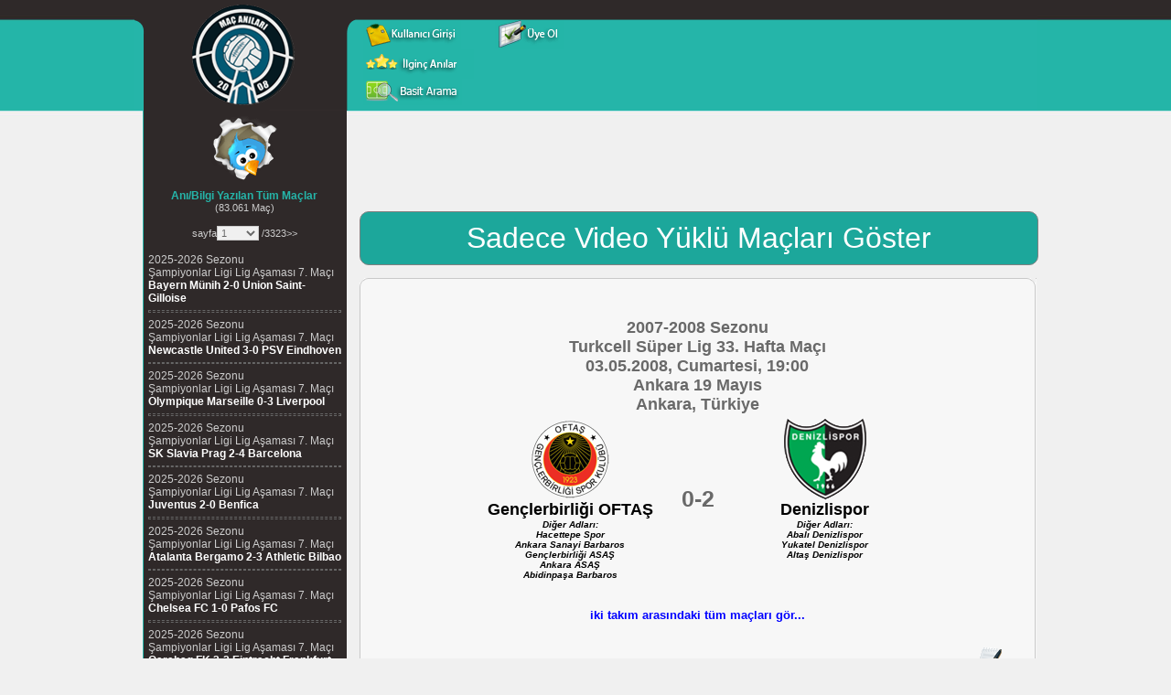

--- FILE ---
content_type: text/html; charset=UTF-8
request_url: https://macanilari.com/03.Mayis.2008_2007-2008.Sezonu.Turkcell.Super.Lig.33.Hafta.Maci.Genclerbirligi.OFTAS.0-2.Denizlispor-200720083307--.html
body_size: 15587
content:
<!DOCTYPE html PUBLIC "-//W3C//DTD XHTML 1.0 Transitional//EN" "https://www.w3.org/TR/xhtml1/DTD/xhtml1-transitional.dtd"> <html xmlns="https://www.w3.org/1999/xhtml"><head><meta http-equiv="Content-Type" content="text/html; charset=utf-8" /> <meta name="verify-v1" content="5jPe8bkktHMD8hmyp1LJKLM3siWCwlxzm+Bvoq7ect0=" /><meta name="Author" content="Mehmet Ali Çetinkaya // mali.cetinkaya@gmail.com" /> <title>Gençlerbirliği OFTAŞ 0-2 Denizlispor 03 Mayıs 2008 2007-2008 Sezonu Turkcell Süper Lig 33. Hafta Maçı Ankara 19 Mayıs Stadyumu, Ankara, Türkiye</title> <meta name="keywords" content="Türkiye Futbol Ligi, 03 Mayıs 2008, 2007-2008 Sezonu, Turkcell Süper Lig, 33. Hafta, Gençlerbirliği OFTAŞ 0-2 Denizlispor, Ankara 19 Mayıs Stadyumu, Ankara, Türkiye" /> <meta name="description" content="Gençlerbirliği OFTAŞ 0-2 Denizlispor 03 Mayıs 2008 2007-2008 Sezonu Turkcell Süper Lig 33. Hafta Maçı Ankara 19 Mayıs Stadyumu, Ankara, Türkiye" /><meta property="fb:admins" content="616213830" /><link href="csslib/global.css" rel="stylesheet" type="text/css" /><script type="text/javascript" src="js/rounded-corners.js"></script><script type="text/javascript" src="js/form-field-tooltip.js"></script><script type="text/javascript" src="js/kutuphane.js"></script><script type="text/javascript" src="js/ajax_genel.js"></script><script type="text/javascript" src="js/ajax_select.js"></script><script type="text/javascript" src="js/swfobject.js"></script> <script type="text/javascript" src="js/bilgi_devami.js"></script><link rel="stylesheet" type="text/css" href="csslib/jquery-ui.css"><script src="js/jquery.min.js"></script><script src="js/jquery-ui.min.js"></script><script data-ad-client="ca-pub-1896464220074878" async src="https://pagead2.googlesyndication.com/pagead/js/adsbygoogle.js"></script></head><body><div id="all"> <div id="header"> <table cellspacing="0" cellpadding="0" border="0" style="width:987px;" align="center"> <tr valign="top">  <td align="center" style="background:url('site_img/ust.gif'); height:112px;"><table border="0" style="height:121px;"> <tr> <td style="width:243px;"> <a href="https://www.macanilari.com"><div style="width:243px; height:111px;"> &nbsp;&nbsp;&nbsp;<img src="site_img/logo.png" alt="logo" /> </div></a>  </td> <td style="width:100%;"><table border="0" cellpadding="0" cellspacing="0" style="width:720px; height:14px;">   <tr> <td>&nbsp;</td>  </tr>  </table><script type="text/javascript">
function kupayagit(cmd)
{
	var adres = "getir.php?cmd=" + cmd + "&cmd_deger=" + cmd;
	location.href=adres;
}

function yazima_gore_git(cmd)
{
	if (cmd=="tumu") {
		var adres = "getir.php";
	}else {
		var adres = "getir.php?cmd=" + cmd;
	}

	location.href=adres;
}

function clearDefault(el) {
	if (el.defaultValue==el.value) el.value = ""
}
</script>

<script type="text/javascript">
form_submitted=false
</script>

 <div style="width:100%; height:95px;"> <table class="buton" border="0" cellpadding="0" cellspacing="0" width="100%" style="margin-top:5px;"> <tr style="padding-top:1px;"> <td style="width:800px;">  <table border="0" cellpadding="0" cellspacing="0" width="57%"> <tr> <td>  <form style="float:left; width: 40px;" action="kull_gir.php" method="post"><input type="image" src="icons/kullanici_girisi.gif" style="border:0px;" /></form>  </td><td>  <form style="float: left;" action="uye_ol.php" method="post"><input type="image" src="icons/uye_ol.gif" style="border:0px;" /></form>  </td></tr></table> </td> </tr> <tr>  <td><table border="0" cellpadding="0" cellspacing="0" width="100%">  <tr>  <td title="editörlerin seçtiği bazı ilginç anıları görmek için tıklayın...">  <form style="float:left;" action="getir.php?cmd=ilginc_ani&amp;cmd_deger=ilginc_ani" method="post"><input type="image" src="icons/ilginc_anilar.gif" style="border:0px;" /></form>  </td>      <td></tr></table> </td> </tr>  <tr> <td style="width:800px;"> <table border="0" cellpadding="0" cellspacing="0" width="40%" style="text-align:left; margin-top:-3px;"> <tr> <td align="left" style="padding-bottom:0px; width:119px;">  <form style="float:left;" action="basit_ara.php" method="post"><input type="image" src="icons/basit-arama.gif" style="border:0px;" /></form> </td></tr> </table> </td>  </tr> </table></div></td> </tr></table></td> </tr> <tr valign="top" style="height:100%;"> <td>  <table cellpadding="0" cellspacing="0" width="987" style="height:100%;" border="0" align="center"> <tr valign="top"> <td width="9" rowspan="2"></td>  <td style="background:url('site_img/mnu_back.gif');" height="100%">  <table cellpadding="2" cellspacing="4" border="0" align="left" style="height:100%;"> <tr valign="top">   <td width="250" align="left">							<script type="text/javascript"> function sayfayagit(fid, sayfa, ani_sayfa, cmd, yonlendirme) { if (cmd=="") {  if (fid > 0) { var adres = yonlendirme + sayfa + "-" + ani_sayfa + ".html";  }else {  var adres = "getir.php?fid=" + fid + "&sayfa=" + sayfa;  } }else { var adres = "getir.php?fid=" + fid + "&sayfa=" + sayfa + cmd; } location.href=adres; } </script> <div style="height:80px;border:0px #fff solid; text-align:center;align:center;">   <a href="https://twitter.com/macanilari" target="_blank"><img src="site_img/twitter-icon.gif" alt="twitter" border="0" /></a>  </div> <center><b><font color="#25B5A9">Anı/Bilgi Yazılan Tüm Maçlar</font></b><br /><font style="font-size:11px; color:#cccccc;">(83.061 Maç)</font><br /><br /> <a href="getir.php?fid=200720083307&amp;sayfa=1"><font style="font-size:11px; color:#cccccc;"></font></a> <font style="font-size:11px; color:#cccccc;">sayfa</font><select name="sayfa" style="font-size:11px;" onchange="sayfayagit('200720083307',this.value, '', '', '03.Mayis.2008_2007-2008.Sezonu.Turkcell.Super.Lig.33.Hafta.Maci.Genclerbirligi.OFTAS.0-2.Denizlispor-200720083307-'); return false;"><option value="1"selected="selected">1</option><option value="2">2</option><option value="3">3</option><option value="4">4</option><option value="5">5</option><option value="6">6</option><option value="7">7</option><option value="8">8</option><option value="9">9</option><option value="10">10</option><option value="11">11</option><option value="12">12</option><option value="13">13</option><option value="14">14</option><option value="15">15</option><option value="16">16</option><option value="17">17</option><option value="18">18</option><option value="19">19</option><option value="20">20</option><option value="21">21</option><option value="22">22</option><option value="23">23</option><option value="24">24</option><option value="25">25</option><option value="26">26</option><option value="27">27</option><option value="28">28</option><option value="29">29</option><option value="30">30</option><option value="31">31</option><option value="32">32</option><option value="33">33</option><option value="34">34</option><option value="35">35</option><option value="36">36</option><option value="37">37</option><option value="38">38</option><option value="39">39</option><option value="40">40</option><option value="41">41</option><option value="42">42</option><option value="43">43</option><option value="44">44</option><option value="45">45</option><option value="46">46</option><option value="47">47</option><option value="48">48</option><option value="49">49</option><option value="50">50</option><option value="51">51</option><option value="52">52</option><option value="53">53</option><option value="54">54</option><option value="55">55</option><option value="56">56</option><option value="57">57</option><option value="58">58</option><option value="59">59</option><option value="60">60</option><option value="61">61</option><option value="62">62</option><option value="63">63</option><option value="64">64</option><option value="65">65</option><option value="66">66</option><option value="67">67</option><option value="68">68</option><option value="69">69</option><option value="70">70</option><option value="71">71</option><option value="72">72</option><option value="73">73</option><option value="74">74</option><option value="75">75</option><option value="76">76</option><option value="77">77</option><option value="78">78</option><option value="79">79</option><option value="80">80</option><option value="81">81</option><option value="82">82</option><option value="83">83</option><option value="84">84</option><option value="85">85</option><option value="86">86</option><option value="87">87</option><option value="88">88</option><option value="89">89</option><option value="90">90</option><option value="91">91</option><option value="92">92</option><option value="93">93</option><option value="94">94</option><option value="95">95</option><option value="96">96</option><option value="97">97</option><option value="98">98</option><option value="99">99</option><option value="100">100</option><option value="101">101</option><option value="102">102</option><option value="103">103</option><option value="104">104</option><option value="105">105</option><option value="106">106</option><option value="107">107</option><option value="108">108</option><option value="109">109</option><option value="110">110</option><option value="111">111</option><option value="112">112</option><option value="113">113</option><option value="114">114</option><option value="115">115</option><option value="116">116</option><option value="117">117</option><option value="118">118</option><option value="119">119</option><option value="120">120</option><option value="121">121</option><option value="122">122</option><option value="123">123</option><option value="124">124</option><option value="125">125</option><option value="126">126</option><option value="127">127</option><option value="128">128</option><option value="129">129</option><option value="130">130</option><option value="131">131</option><option value="132">132</option><option value="133">133</option><option value="134">134</option><option value="135">135</option><option value="136">136</option><option value="137">137</option><option value="138">138</option><option value="139">139</option><option value="140">140</option><option value="141">141</option><option value="142">142</option><option value="143">143</option><option value="144">144</option><option value="145">145</option><option value="146">146</option><option value="147">147</option><option value="148">148</option><option value="149">149</option><option value="150">150</option><option value="151">151</option><option value="152">152</option><option value="153">153</option><option value="154">154</option><option value="155">155</option><option value="156">156</option><option value="157">157</option><option value="158">158</option><option value="159">159</option><option value="160">160</option><option value="161">161</option><option value="162">162</option><option value="163">163</option><option value="164">164</option><option value="165">165</option><option value="166">166</option><option value="167">167</option><option value="168">168</option><option value="169">169</option><option value="170">170</option><option value="171">171</option><option value="172">172</option><option value="173">173</option><option value="174">174</option><option value="175">175</option><option value="176">176</option><option value="177">177</option><option value="178">178</option><option value="179">179</option><option value="180">180</option><option value="181">181</option><option value="182">182</option><option value="183">183</option><option value="184">184</option><option value="185">185</option><option value="186">186</option><option value="187">187</option><option value="188">188</option><option value="189">189</option><option value="190">190</option><option value="191">191</option><option value="192">192</option><option value="193">193</option><option value="194">194</option><option value="195">195</option><option value="196">196</option><option value="197">197</option><option value="198">198</option><option value="199">199</option><option value="200">200</option><option value="201">201</option><option value="202">202</option><option value="203">203</option><option value="204">204</option><option value="205">205</option><option value="206">206</option><option value="207">207</option><option value="208">208</option><option value="209">209</option><option value="210">210</option><option value="211">211</option><option value="212">212</option><option value="213">213</option><option value="214">214</option><option value="215">215</option><option value="216">216</option><option value="217">217</option><option value="218">218</option><option value="219">219</option><option value="220">220</option><option value="221">221</option><option value="222">222</option><option value="223">223</option><option value="224">224</option><option value="225">225</option><option value="226">226</option><option value="227">227</option><option value="228">228</option><option value="229">229</option><option value="230">230</option><option value="231">231</option><option value="232">232</option><option value="233">233</option><option value="234">234</option><option value="235">235</option><option value="236">236</option><option value="237">237</option><option value="238">238</option><option value="239">239</option><option value="240">240</option><option value="241">241</option><option value="242">242</option><option value="243">243</option><option value="244">244</option><option value="245">245</option><option value="246">246</option><option value="247">247</option><option value="248">248</option><option value="249">249</option><option value="250">250</option><option value="251">251</option><option value="252">252</option><option value="253">253</option><option value="254">254</option><option value="255">255</option><option value="256">256</option><option value="257">257</option><option value="258">258</option><option value="259">259</option><option value="260">260</option><option value="261">261</option><option value="262">262</option><option value="263">263</option><option value="264">264</option><option value="265">265</option><option value="266">266</option><option value="267">267</option><option value="268">268</option><option value="269">269</option><option value="270">270</option><option value="271">271</option><option value="272">272</option><option value="273">273</option><option value="274">274</option><option value="275">275</option><option value="276">276</option><option value="277">277</option><option value="278">278</option><option value="279">279</option><option value="280">280</option><option value="281">281</option><option value="282">282</option><option value="283">283</option><option value="284">284</option><option value="285">285</option><option value="286">286</option><option value="287">287</option><option value="288">288</option><option value="289">289</option><option value="290">290</option><option value="291">291</option><option value="292">292</option><option value="293">293</option><option value="294">294</option><option value="295">295</option><option value="296">296</option><option value="297">297</option><option value="298">298</option><option value="299">299</option><option value="300">300</option><option value="301">301</option><option value="302">302</option><option value="303">303</option><option value="304">304</option><option value="305">305</option><option value="306">306</option><option value="307">307</option><option value="308">308</option><option value="309">309</option><option value="310">310</option><option value="311">311</option><option value="312">312</option><option value="313">313</option><option value="314">314</option><option value="315">315</option><option value="316">316</option><option value="317">317</option><option value="318">318</option><option value="319">319</option><option value="320">320</option><option value="321">321</option><option value="322">322</option><option value="323">323</option><option value="324">324</option><option value="325">325</option><option value="326">326</option><option value="327">327</option><option value="328">328</option><option value="329">329</option><option value="330">330</option><option value="331">331</option><option value="332">332</option><option value="333">333</option><option value="334">334</option><option value="335">335</option><option value="336">336</option><option value="337">337</option><option value="338">338</option><option value="339">339</option><option value="340">340</option><option value="341">341</option><option value="342">342</option><option value="343">343</option><option value="344">344</option><option value="345">345</option><option value="346">346</option><option value="347">347</option><option value="348">348</option><option value="349">349</option><option value="350">350</option><option value="351">351</option><option value="352">352</option><option value="353">353</option><option value="354">354</option><option value="355">355</option><option value="356">356</option><option value="357">357</option><option value="358">358</option><option value="359">359</option><option value="360">360</option><option value="361">361</option><option value="362">362</option><option value="363">363</option><option value="364">364</option><option value="365">365</option><option value="366">366</option><option value="367">367</option><option value="368">368</option><option value="369">369</option><option value="370">370</option><option value="371">371</option><option value="372">372</option><option value="373">373</option><option value="374">374</option><option value="375">375</option><option value="376">376</option><option value="377">377</option><option value="378">378</option><option value="379">379</option><option value="380">380</option><option value="381">381</option><option value="382">382</option><option value="383">383</option><option value="384">384</option><option value="385">385</option><option value="386">386</option><option value="387">387</option><option value="388">388</option><option value="389">389</option><option value="390">390</option><option value="391">391</option><option value="392">392</option><option value="393">393</option><option value="394">394</option><option value="395">395</option><option value="396">396</option><option value="397">397</option><option value="398">398</option><option value="399">399</option><option value="400">400</option><option value="401">401</option><option value="402">402</option><option value="403">403</option><option value="404">404</option><option value="405">405</option><option value="406">406</option><option value="407">407</option><option value="408">408</option><option value="409">409</option><option value="410">410</option><option value="411">411</option><option value="412">412</option><option value="413">413</option><option value="414">414</option><option value="415">415</option><option value="416">416</option><option value="417">417</option><option value="418">418</option><option value="419">419</option><option value="420">420</option><option value="421">421</option><option value="422">422</option><option value="423">423</option><option value="424">424</option><option value="425">425</option><option value="426">426</option><option value="427">427</option><option value="428">428</option><option value="429">429</option><option value="430">430</option><option value="431">431</option><option value="432">432</option><option value="433">433</option><option value="434">434</option><option value="435">435</option><option value="436">436</option><option value="437">437</option><option value="438">438</option><option value="439">439</option><option value="440">440</option><option value="441">441</option><option value="442">442</option><option value="443">443</option><option value="444">444</option><option value="445">445</option><option value="446">446</option><option value="447">447</option><option value="448">448</option><option value="449">449</option><option value="450">450</option><option value="451">451</option><option value="452">452</option><option value="453">453</option><option value="454">454</option><option value="455">455</option><option value="456">456</option><option value="457">457</option><option value="458">458</option><option value="459">459</option><option value="460">460</option><option value="461">461</option><option value="462">462</option><option value="463">463</option><option value="464">464</option><option value="465">465</option><option value="466">466</option><option value="467">467</option><option value="468">468</option><option value="469">469</option><option value="470">470</option><option value="471">471</option><option value="472">472</option><option value="473">473</option><option value="474">474</option><option value="475">475</option><option value="476">476</option><option value="477">477</option><option value="478">478</option><option value="479">479</option><option value="480">480</option><option value="481">481</option><option value="482">482</option><option value="483">483</option><option value="484">484</option><option value="485">485</option><option value="486">486</option><option value="487">487</option><option value="488">488</option><option value="489">489</option><option value="490">490</option><option value="491">491</option><option value="492">492</option><option value="493">493</option><option value="494">494</option><option value="495">495</option><option value="496">496</option><option value="497">497</option><option value="498">498</option><option value="499">499</option><option value="500">500</option><option value="501">501</option><option value="502">502</option><option value="503">503</option><option value="504">504</option><option value="505">505</option><option value="506">506</option><option value="507">507</option><option value="508">508</option><option value="509">509</option><option value="510">510</option><option value="511">511</option><option value="512">512</option><option value="513">513</option><option value="514">514</option><option value="515">515</option><option value="516">516</option><option value="517">517</option><option value="518">518</option><option value="519">519</option><option value="520">520</option><option value="521">521</option><option value="522">522</option><option value="523">523</option><option value="524">524</option><option value="525">525</option><option value="526">526</option><option value="527">527</option><option value="528">528</option><option value="529">529</option><option value="530">530</option><option value="531">531</option><option value="532">532</option><option value="533">533</option><option value="534">534</option><option value="535">535</option><option value="536">536</option><option value="537">537</option><option value="538">538</option><option value="539">539</option><option value="540">540</option><option value="541">541</option><option value="542">542</option><option value="543">543</option><option value="544">544</option><option value="545">545</option><option value="546">546</option><option value="547">547</option><option value="548">548</option><option value="549">549</option><option value="550">550</option><option value="551">551</option><option value="552">552</option><option value="553">553</option><option value="554">554</option><option value="555">555</option><option value="556">556</option><option value="557">557</option><option value="558">558</option><option value="559">559</option><option value="560">560</option><option value="561">561</option><option value="562">562</option><option value="563">563</option><option value="564">564</option><option value="565">565</option><option value="566">566</option><option value="567">567</option><option value="568">568</option><option value="569">569</option><option value="570">570</option><option value="571">571</option><option value="572">572</option><option value="573">573</option><option value="574">574</option><option value="575">575</option><option value="576">576</option><option value="577">577</option><option value="578">578</option><option value="579">579</option><option value="580">580</option><option value="581">581</option><option value="582">582</option><option value="583">583</option><option value="584">584</option><option value="585">585</option><option value="586">586</option><option value="587">587</option><option value="588">588</option><option value="589">589</option><option value="590">590</option><option value="591">591</option><option value="592">592</option><option value="593">593</option><option value="594">594</option><option value="595">595</option><option value="596">596</option><option value="597">597</option><option value="598">598</option><option value="599">599</option><option value="600">600</option><option value="601">601</option><option value="602">602</option><option value="603">603</option><option value="604">604</option><option value="605">605</option><option value="606">606</option><option value="607">607</option><option value="608">608</option><option value="609">609</option><option value="610">610</option><option value="611">611</option><option value="612">612</option><option value="613">613</option><option value="614">614</option><option value="615">615</option><option value="616">616</option><option value="617">617</option><option value="618">618</option><option value="619">619</option><option value="620">620</option><option value="621">621</option><option value="622">622</option><option value="623">623</option><option value="624">624</option><option value="625">625</option><option value="626">626</option><option value="627">627</option><option value="628">628</option><option value="629">629</option><option value="630">630</option><option value="631">631</option><option value="632">632</option><option value="633">633</option><option value="634">634</option><option value="635">635</option><option value="636">636</option><option value="637">637</option><option value="638">638</option><option value="639">639</option><option value="640">640</option><option value="641">641</option><option value="642">642</option><option value="643">643</option><option value="644">644</option><option value="645">645</option><option value="646">646</option><option value="647">647</option><option value="648">648</option><option value="649">649</option><option value="650">650</option><option value="651">651</option><option value="652">652</option><option value="653">653</option><option value="654">654</option><option value="655">655</option><option value="656">656</option><option value="657">657</option><option value="658">658</option><option value="659">659</option><option value="660">660</option><option value="661">661</option><option value="662">662</option><option value="663">663</option><option value="664">664</option><option value="665">665</option><option value="666">666</option><option value="667">667</option><option value="668">668</option><option value="669">669</option><option value="670">670</option><option value="671">671</option><option value="672">672</option><option value="673">673</option><option value="674">674</option><option value="675">675</option><option value="676">676</option><option value="677">677</option><option value="678">678</option><option value="679">679</option><option value="680">680</option><option value="681">681</option><option value="682">682</option><option value="683">683</option><option value="684">684</option><option value="685">685</option><option value="686">686</option><option value="687">687</option><option value="688">688</option><option value="689">689</option><option value="690">690</option><option value="691">691</option><option value="692">692</option><option value="693">693</option><option value="694">694</option><option value="695">695</option><option value="696">696</option><option value="697">697</option><option value="698">698</option><option value="699">699</option><option value="700">700</option><option value="701">701</option><option value="702">702</option><option value="703">703</option><option value="704">704</option><option value="705">705</option><option value="706">706</option><option value="707">707</option><option value="708">708</option><option value="709">709</option><option value="710">710</option><option value="711">711</option><option value="712">712</option><option value="713">713</option><option value="714">714</option><option value="715">715</option><option value="716">716</option><option value="717">717</option><option value="718">718</option><option value="719">719</option><option value="720">720</option><option value="721">721</option><option value="722">722</option><option value="723">723</option><option value="724">724</option><option value="725">725</option><option value="726">726</option><option value="727">727</option><option value="728">728</option><option value="729">729</option><option value="730">730</option><option value="731">731</option><option value="732">732</option><option value="733">733</option><option value="734">734</option><option value="735">735</option><option value="736">736</option><option value="737">737</option><option value="738">738</option><option value="739">739</option><option value="740">740</option><option value="741">741</option><option value="742">742</option><option value="743">743</option><option value="744">744</option><option value="745">745</option><option value="746">746</option><option value="747">747</option><option value="748">748</option><option value="749">749</option><option value="750">750</option><option value="751">751</option><option value="752">752</option><option value="753">753</option><option value="754">754</option><option value="755">755</option><option value="756">756</option><option value="757">757</option><option value="758">758</option><option value="759">759</option><option value="760">760</option><option value="761">761</option><option value="762">762</option><option value="763">763</option><option value="764">764</option><option value="765">765</option><option value="766">766</option><option value="767">767</option><option value="768">768</option><option value="769">769</option><option value="770">770</option><option value="771">771</option><option value="772">772</option><option value="773">773</option><option value="774">774</option><option value="775">775</option><option value="776">776</option><option value="777">777</option><option value="778">778</option><option value="779">779</option><option value="780">780</option><option value="781">781</option><option value="782">782</option><option value="783">783</option><option value="784">784</option><option value="785">785</option><option value="786">786</option><option value="787">787</option><option value="788">788</option><option value="789">789</option><option value="790">790</option><option value="791">791</option><option value="792">792</option><option value="793">793</option><option value="794">794</option><option value="795">795</option><option value="796">796</option><option value="797">797</option><option value="798">798</option><option value="799">799</option><option value="800">800</option><option value="801">801</option><option value="802">802</option><option value="803">803</option><option value="804">804</option><option value="805">805</option><option value="806">806</option><option value="807">807</option><option value="808">808</option><option value="809">809</option><option value="810">810</option><option value="811">811</option><option value="812">812</option><option value="813">813</option><option value="814">814</option><option value="815">815</option><option value="816">816</option><option value="817">817</option><option value="818">818</option><option value="819">819</option><option value="820">820</option><option value="821">821</option><option value="822">822</option><option value="823">823</option><option value="824">824</option><option value="825">825</option><option value="826">826</option><option value="827">827</option><option value="828">828</option><option value="829">829</option><option value="830">830</option><option value="831">831</option><option value="832">832</option><option value="833">833</option><option value="834">834</option><option value="835">835</option><option value="836">836</option><option value="837">837</option><option value="838">838</option><option value="839">839</option><option value="840">840</option><option value="841">841</option><option value="842">842</option><option value="843">843</option><option value="844">844</option><option value="845">845</option><option value="846">846</option><option value="847">847</option><option value="848">848</option><option value="849">849</option><option value="850">850</option><option value="851">851</option><option value="852">852</option><option value="853">853</option><option value="854">854</option><option value="855">855</option><option value="856">856</option><option value="857">857</option><option value="858">858</option><option value="859">859</option><option value="860">860</option><option value="861">861</option><option value="862">862</option><option value="863">863</option><option value="864">864</option><option value="865">865</option><option value="866">866</option><option value="867">867</option><option value="868">868</option><option value="869">869</option><option value="870">870</option><option value="871">871</option><option value="872">872</option><option value="873">873</option><option value="874">874</option><option value="875">875</option><option value="876">876</option><option value="877">877</option><option value="878">878</option><option value="879">879</option><option value="880">880</option><option value="881">881</option><option value="882">882</option><option value="883">883</option><option value="884">884</option><option value="885">885</option><option value="886">886</option><option value="887">887</option><option value="888">888</option><option value="889">889</option><option value="890">890</option><option value="891">891</option><option value="892">892</option><option value="893">893</option><option value="894">894</option><option value="895">895</option><option value="896">896</option><option value="897">897</option><option value="898">898</option><option value="899">899</option><option value="900">900</option><option value="901">901</option><option value="902">902</option><option value="903">903</option><option value="904">904</option><option value="905">905</option><option value="906">906</option><option value="907">907</option><option value="908">908</option><option value="909">909</option><option value="910">910</option><option value="911">911</option><option value="912">912</option><option value="913">913</option><option value="914">914</option><option value="915">915</option><option value="916">916</option><option value="917">917</option><option value="918">918</option><option value="919">919</option><option value="920">920</option><option value="921">921</option><option value="922">922</option><option value="923">923</option><option value="924">924</option><option value="925">925</option><option value="926">926</option><option value="927">927</option><option value="928">928</option><option value="929">929</option><option value="930">930</option><option value="931">931</option><option value="932">932</option><option value="933">933</option><option value="934">934</option><option value="935">935</option><option value="936">936</option><option value="937">937</option><option value="938">938</option><option value="939">939</option><option value="940">940</option><option value="941">941</option><option value="942">942</option><option value="943">943</option><option value="944">944</option><option value="945">945</option><option value="946">946</option><option value="947">947</option><option value="948">948</option><option value="949">949</option><option value="950">950</option><option value="951">951</option><option value="952">952</option><option value="953">953</option><option value="954">954</option><option value="955">955</option><option value="956">956</option><option value="957">957</option><option value="958">958</option><option value="959">959</option><option value="960">960</option><option value="961">961</option><option value="962">962</option><option value="963">963</option><option value="964">964</option><option value="965">965</option><option value="966">966</option><option value="967">967</option><option value="968">968</option><option value="969">969</option><option value="970">970</option><option value="971">971</option><option value="972">972</option><option value="973">973</option><option value="974">974</option><option value="975">975</option><option value="976">976</option><option value="977">977</option><option value="978">978</option><option value="979">979</option><option value="980">980</option><option value="981">981</option><option value="982">982</option><option value="983">983</option><option value="984">984</option><option value="985">985</option><option value="986">986</option><option value="987">987</option><option value="988">988</option><option value="989">989</option><option value="990">990</option><option value="991">991</option><option value="992">992</option><option value="993">993</option><option value="994">994</option><option value="995">995</option><option value="996">996</option><option value="997">997</option><option value="998">998</option><option value="999">999</option><option value="1000">1000</option><option value="1001">1001</option><option value="1002">1002</option><option value="1003">1003</option><option value="1004">1004</option><option value="1005">1005</option><option value="1006">1006</option><option value="1007">1007</option><option value="1008">1008</option><option value="1009">1009</option><option value="1010">1010</option><option value="1011">1011</option><option value="1012">1012</option><option value="1013">1013</option><option value="1014">1014</option><option value="1015">1015</option><option value="1016">1016</option><option value="1017">1017</option><option value="1018">1018</option><option value="1019">1019</option><option value="1020">1020</option><option value="1021">1021</option><option value="1022">1022</option><option value="1023">1023</option><option value="1024">1024</option><option value="1025">1025</option><option value="1026">1026</option><option value="1027">1027</option><option value="1028">1028</option><option value="1029">1029</option><option value="1030">1030</option><option value="1031">1031</option><option value="1032">1032</option><option value="1033">1033</option><option value="1034">1034</option><option value="1035">1035</option><option value="1036">1036</option><option value="1037">1037</option><option value="1038">1038</option><option value="1039">1039</option><option value="1040">1040</option><option value="1041">1041</option><option value="1042">1042</option><option value="1043">1043</option><option value="1044">1044</option><option value="1045">1045</option><option value="1046">1046</option><option value="1047">1047</option><option value="1048">1048</option><option value="1049">1049</option><option value="1050">1050</option><option value="1051">1051</option><option value="1052">1052</option><option value="1053">1053</option><option value="1054">1054</option><option value="1055">1055</option><option value="1056">1056</option><option value="1057">1057</option><option value="1058">1058</option><option value="1059">1059</option><option value="1060">1060</option><option value="1061">1061</option><option value="1062">1062</option><option value="1063">1063</option><option value="1064">1064</option><option value="1065">1065</option><option value="1066">1066</option><option value="1067">1067</option><option value="1068">1068</option><option value="1069">1069</option><option value="1070">1070</option><option value="1071">1071</option><option value="1072">1072</option><option value="1073">1073</option><option value="1074">1074</option><option value="1075">1075</option><option value="1076">1076</option><option value="1077">1077</option><option value="1078">1078</option><option value="1079">1079</option><option value="1080">1080</option><option value="1081">1081</option><option value="1082">1082</option><option value="1083">1083</option><option value="1084">1084</option><option value="1085">1085</option><option value="1086">1086</option><option value="1087">1087</option><option value="1088">1088</option><option value="1089">1089</option><option value="1090">1090</option><option value="1091">1091</option><option value="1092">1092</option><option value="1093">1093</option><option value="1094">1094</option><option value="1095">1095</option><option value="1096">1096</option><option value="1097">1097</option><option value="1098">1098</option><option value="1099">1099</option><option value="1100">1100</option><option value="1101">1101</option><option value="1102">1102</option><option value="1103">1103</option><option value="1104">1104</option><option value="1105">1105</option><option value="1106">1106</option><option value="1107">1107</option><option value="1108">1108</option><option value="1109">1109</option><option value="1110">1110</option><option value="1111">1111</option><option value="1112">1112</option><option value="1113">1113</option><option value="1114">1114</option><option value="1115">1115</option><option value="1116">1116</option><option value="1117">1117</option><option value="1118">1118</option><option value="1119">1119</option><option value="1120">1120</option><option value="1121">1121</option><option value="1122">1122</option><option value="1123">1123</option><option value="1124">1124</option><option value="1125">1125</option><option value="1126">1126</option><option value="1127">1127</option><option value="1128">1128</option><option value="1129">1129</option><option value="1130">1130</option><option value="1131">1131</option><option value="1132">1132</option><option value="1133">1133</option><option value="1134">1134</option><option value="1135">1135</option><option value="1136">1136</option><option value="1137">1137</option><option value="1138">1138</option><option value="1139">1139</option><option value="1140">1140</option><option value="1141">1141</option><option value="1142">1142</option><option value="1143">1143</option><option value="1144">1144</option><option value="1145">1145</option><option value="1146">1146</option><option value="1147">1147</option><option value="1148">1148</option><option value="1149">1149</option><option value="1150">1150</option><option value="1151">1151</option><option value="1152">1152</option><option value="1153">1153</option><option value="1154">1154</option><option value="1155">1155</option><option value="1156">1156</option><option value="1157">1157</option><option value="1158">1158</option><option value="1159">1159</option><option value="1160">1160</option><option value="1161">1161</option><option value="1162">1162</option><option value="1163">1163</option><option value="1164">1164</option><option value="1165">1165</option><option value="1166">1166</option><option value="1167">1167</option><option value="1168">1168</option><option value="1169">1169</option><option value="1170">1170</option><option value="1171">1171</option><option value="1172">1172</option><option value="1173">1173</option><option value="1174">1174</option><option value="1175">1175</option><option value="1176">1176</option><option value="1177">1177</option><option value="1178">1178</option><option value="1179">1179</option><option value="1180">1180</option><option value="1181">1181</option><option value="1182">1182</option><option value="1183">1183</option><option value="1184">1184</option><option value="1185">1185</option><option value="1186">1186</option><option value="1187">1187</option><option value="1188">1188</option><option value="1189">1189</option><option value="1190">1190</option><option value="1191">1191</option><option value="1192">1192</option><option value="1193">1193</option><option value="1194">1194</option><option value="1195">1195</option><option value="1196">1196</option><option value="1197">1197</option><option value="1198">1198</option><option value="1199">1199</option><option value="1200">1200</option><option value="1201">1201</option><option value="1202">1202</option><option value="1203">1203</option><option value="1204">1204</option><option value="1205">1205</option><option value="1206">1206</option><option value="1207">1207</option><option value="1208">1208</option><option value="1209">1209</option><option value="1210">1210</option><option value="1211">1211</option><option value="1212">1212</option><option value="1213">1213</option><option value="1214">1214</option><option value="1215">1215</option><option value="1216">1216</option><option value="1217">1217</option><option value="1218">1218</option><option value="1219">1219</option><option value="1220">1220</option><option value="1221">1221</option><option value="1222">1222</option><option value="1223">1223</option><option value="1224">1224</option><option value="1225">1225</option><option value="1226">1226</option><option value="1227">1227</option><option value="1228">1228</option><option value="1229">1229</option><option value="1230">1230</option><option value="1231">1231</option><option value="1232">1232</option><option value="1233">1233</option><option value="1234">1234</option><option value="1235">1235</option><option value="1236">1236</option><option value="1237">1237</option><option value="1238">1238</option><option value="1239">1239</option><option value="1240">1240</option><option value="1241">1241</option><option value="1242">1242</option><option value="1243">1243</option><option value="1244">1244</option><option value="1245">1245</option><option value="1246">1246</option><option value="1247">1247</option><option value="1248">1248</option><option value="1249">1249</option><option value="1250">1250</option><option value="1251">1251</option><option value="1252">1252</option><option value="1253">1253</option><option value="1254">1254</option><option value="1255">1255</option><option value="1256">1256</option><option value="1257">1257</option><option value="1258">1258</option><option value="1259">1259</option><option value="1260">1260</option><option value="1261">1261</option><option value="1262">1262</option><option value="1263">1263</option><option value="1264">1264</option><option value="1265">1265</option><option value="1266">1266</option><option value="1267">1267</option><option value="1268">1268</option><option value="1269">1269</option><option value="1270">1270</option><option value="1271">1271</option><option value="1272">1272</option><option value="1273">1273</option><option value="1274">1274</option><option value="1275">1275</option><option value="1276">1276</option><option value="1277">1277</option><option value="1278">1278</option><option value="1279">1279</option><option value="1280">1280</option><option value="1281">1281</option><option value="1282">1282</option><option value="1283">1283</option><option value="1284">1284</option><option value="1285">1285</option><option value="1286">1286</option><option value="1287">1287</option><option value="1288">1288</option><option value="1289">1289</option><option value="1290">1290</option><option value="1291">1291</option><option value="1292">1292</option><option value="1293">1293</option><option value="1294">1294</option><option value="1295">1295</option><option value="1296">1296</option><option value="1297">1297</option><option value="1298">1298</option><option value="1299">1299</option><option value="1300">1300</option><option value="1301">1301</option><option value="1302">1302</option><option value="1303">1303</option><option value="1304">1304</option><option value="1305">1305</option><option value="1306">1306</option><option value="1307">1307</option><option value="1308">1308</option><option value="1309">1309</option><option value="1310">1310</option><option value="1311">1311</option><option value="1312">1312</option><option value="1313">1313</option><option value="1314">1314</option><option value="1315">1315</option><option value="1316">1316</option><option value="1317">1317</option><option value="1318">1318</option><option value="1319">1319</option><option value="1320">1320</option><option value="1321">1321</option><option value="1322">1322</option><option value="1323">1323</option><option value="1324">1324</option><option value="1325">1325</option><option value="1326">1326</option><option value="1327">1327</option><option value="1328">1328</option><option value="1329">1329</option><option value="1330">1330</option><option value="1331">1331</option><option value="1332">1332</option><option value="1333">1333</option><option value="1334">1334</option><option value="1335">1335</option><option value="1336">1336</option><option value="1337">1337</option><option value="1338">1338</option><option value="1339">1339</option><option value="1340">1340</option><option value="1341">1341</option><option value="1342">1342</option><option value="1343">1343</option><option value="1344">1344</option><option value="1345">1345</option><option value="1346">1346</option><option value="1347">1347</option><option value="1348">1348</option><option value="1349">1349</option><option value="1350">1350</option><option value="1351">1351</option><option value="1352">1352</option><option value="1353">1353</option><option value="1354">1354</option><option value="1355">1355</option><option value="1356">1356</option><option value="1357">1357</option><option value="1358">1358</option><option value="1359">1359</option><option value="1360">1360</option><option value="1361">1361</option><option value="1362">1362</option><option value="1363">1363</option><option value="1364">1364</option><option value="1365">1365</option><option value="1366">1366</option><option value="1367">1367</option><option value="1368">1368</option><option value="1369">1369</option><option value="1370">1370</option><option value="1371">1371</option><option value="1372">1372</option><option value="1373">1373</option><option value="1374">1374</option><option value="1375">1375</option><option value="1376">1376</option><option value="1377">1377</option><option value="1378">1378</option><option value="1379">1379</option><option value="1380">1380</option><option value="1381">1381</option><option value="1382">1382</option><option value="1383">1383</option><option value="1384">1384</option><option value="1385">1385</option><option value="1386">1386</option><option value="1387">1387</option><option value="1388">1388</option><option value="1389">1389</option><option value="1390">1390</option><option value="1391">1391</option><option value="1392">1392</option><option value="1393">1393</option><option value="1394">1394</option><option value="1395">1395</option><option value="1396">1396</option><option value="1397">1397</option><option value="1398">1398</option><option value="1399">1399</option><option value="1400">1400</option><option value="1401">1401</option><option value="1402">1402</option><option value="1403">1403</option><option value="1404">1404</option><option value="1405">1405</option><option value="1406">1406</option><option value="1407">1407</option><option value="1408">1408</option><option value="1409">1409</option><option value="1410">1410</option><option value="1411">1411</option><option value="1412">1412</option><option value="1413">1413</option><option value="1414">1414</option><option value="1415">1415</option><option value="1416">1416</option><option value="1417">1417</option><option value="1418">1418</option><option value="1419">1419</option><option value="1420">1420</option><option value="1421">1421</option><option value="1422">1422</option><option value="1423">1423</option><option value="1424">1424</option><option value="1425">1425</option><option value="1426">1426</option><option value="1427">1427</option><option value="1428">1428</option><option value="1429">1429</option><option value="1430">1430</option><option value="1431">1431</option><option value="1432">1432</option><option value="1433">1433</option><option value="1434">1434</option><option value="1435">1435</option><option value="1436">1436</option><option value="1437">1437</option><option value="1438">1438</option><option value="1439">1439</option><option value="1440">1440</option><option value="1441">1441</option><option value="1442">1442</option><option value="1443">1443</option><option value="1444">1444</option><option value="1445">1445</option><option value="1446">1446</option><option value="1447">1447</option><option value="1448">1448</option><option value="1449">1449</option><option value="1450">1450</option><option value="1451">1451</option><option value="1452">1452</option><option value="1453">1453</option><option value="1454">1454</option><option value="1455">1455</option><option value="1456">1456</option><option value="1457">1457</option><option value="1458">1458</option><option value="1459">1459</option><option value="1460">1460</option><option value="1461">1461</option><option value="1462">1462</option><option value="1463">1463</option><option value="1464">1464</option><option value="1465">1465</option><option value="1466">1466</option><option value="1467">1467</option><option value="1468">1468</option><option value="1469">1469</option><option value="1470">1470</option><option value="1471">1471</option><option value="1472">1472</option><option value="1473">1473</option><option value="1474">1474</option><option value="1475">1475</option><option value="1476">1476</option><option value="1477">1477</option><option value="1478">1478</option><option value="1479">1479</option><option value="1480">1480</option><option value="1481">1481</option><option value="1482">1482</option><option value="1483">1483</option><option value="1484">1484</option><option value="1485">1485</option><option value="1486">1486</option><option value="1487">1487</option><option value="1488">1488</option><option value="1489">1489</option><option value="1490">1490</option><option value="1491">1491</option><option value="1492">1492</option><option value="1493">1493</option><option value="1494">1494</option><option value="1495">1495</option><option value="1496">1496</option><option value="1497">1497</option><option value="1498">1498</option><option value="1499">1499</option><option value="1500">1500</option><option value="1501">1501</option><option value="1502">1502</option><option value="1503">1503</option><option value="1504">1504</option><option value="1505">1505</option><option value="1506">1506</option><option value="1507">1507</option><option value="1508">1508</option><option value="1509">1509</option><option value="1510">1510</option><option value="1511">1511</option><option value="1512">1512</option><option value="1513">1513</option><option value="1514">1514</option><option value="1515">1515</option><option value="1516">1516</option><option value="1517">1517</option><option value="1518">1518</option><option value="1519">1519</option><option value="1520">1520</option><option value="1521">1521</option><option value="1522">1522</option><option value="1523">1523</option><option value="1524">1524</option><option value="1525">1525</option><option value="1526">1526</option><option value="1527">1527</option><option value="1528">1528</option><option value="1529">1529</option><option value="1530">1530</option><option value="1531">1531</option><option value="1532">1532</option><option value="1533">1533</option><option value="1534">1534</option><option value="1535">1535</option><option value="1536">1536</option><option value="1537">1537</option><option value="1538">1538</option><option value="1539">1539</option><option value="1540">1540</option><option value="1541">1541</option><option value="1542">1542</option><option value="1543">1543</option><option value="1544">1544</option><option value="1545">1545</option><option value="1546">1546</option><option value="1547">1547</option><option value="1548">1548</option><option value="1549">1549</option><option value="1550">1550</option><option value="1551">1551</option><option value="1552">1552</option><option value="1553">1553</option><option value="1554">1554</option><option value="1555">1555</option><option value="1556">1556</option><option value="1557">1557</option><option value="1558">1558</option><option value="1559">1559</option><option value="1560">1560</option><option value="1561">1561</option><option value="1562">1562</option><option value="1563">1563</option><option value="1564">1564</option><option value="1565">1565</option><option value="1566">1566</option><option value="1567">1567</option><option value="1568">1568</option><option value="1569">1569</option><option value="1570">1570</option><option value="1571">1571</option><option value="1572">1572</option><option value="1573">1573</option><option value="1574">1574</option><option value="1575">1575</option><option value="1576">1576</option><option value="1577">1577</option><option value="1578">1578</option><option value="1579">1579</option><option value="1580">1580</option><option value="1581">1581</option><option value="1582">1582</option><option value="1583">1583</option><option value="1584">1584</option><option value="1585">1585</option><option value="1586">1586</option><option value="1587">1587</option><option value="1588">1588</option><option value="1589">1589</option><option value="1590">1590</option><option value="1591">1591</option><option value="1592">1592</option><option value="1593">1593</option><option value="1594">1594</option><option value="1595">1595</option><option value="1596">1596</option><option value="1597">1597</option><option value="1598">1598</option><option value="1599">1599</option><option value="1600">1600</option><option value="1601">1601</option><option value="1602">1602</option><option value="1603">1603</option><option value="1604">1604</option><option value="1605">1605</option><option value="1606">1606</option><option value="1607">1607</option><option value="1608">1608</option><option value="1609">1609</option><option value="1610">1610</option><option value="1611">1611</option><option value="1612">1612</option><option value="1613">1613</option><option value="1614">1614</option><option value="1615">1615</option><option value="1616">1616</option><option value="1617">1617</option><option value="1618">1618</option><option value="1619">1619</option><option value="1620">1620</option><option value="1621">1621</option><option value="1622">1622</option><option value="1623">1623</option><option value="1624">1624</option><option value="1625">1625</option><option value="1626">1626</option><option value="1627">1627</option><option value="1628">1628</option><option value="1629">1629</option><option value="1630">1630</option><option value="1631">1631</option><option value="1632">1632</option><option value="1633">1633</option><option value="1634">1634</option><option value="1635">1635</option><option value="1636">1636</option><option value="1637">1637</option><option value="1638">1638</option><option value="1639">1639</option><option value="1640">1640</option><option value="1641">1641</option><option value="1642">1642</option><option value="1643">1643</option><option value="1644">1644</option><option value="1645">1645</option><option value="1646">1646</option><option value="1647">1647</option><option value="1648">1648</option><option value="1649">1649</option><option value="1650">1650</option><option value="1651">1651</option><option value="1652">1652</option><option value="1653">1653</option><option value="1654">1654</option><option value="1655">1655</option><option value="1656">1656</option><option value="1657">1657</option><option value="1658">1658</option><option value="1659">1659</option><option value="1660">1660</option><option value="1661">1661</option><option value="1662">1662</option><option value="1663">1663</option><option value="1664">1664</option><option value="1665">1665</option><option value="1666">1666</option><option value="1667">1667</option><option value="1668">1668</option><option value="1669">1669</option><option value="1670">1670</option><option value="1671">1671</option><option value="1672">1672</option><option value="1673">1673</option><option value="1674">1674</option><option value="1675">1675</option><option value="1676">1676</option><option value="1677">1677</option><option value="1678">1678</option><option value="1679">1679</option><option value="1680">1680</option><option value="1681">1681</option><option value="1682">1682</option><option value="1683">1683</option><option value="1684">1684</option><option value="1685">1685</option><option value="1686">1686</option><option value="1687">1687</option><option value="1688">1688</option><option value="1689">1689</option><option value="1690">1690</option><option value="1691">1691</option><option value="1692">1692</option><option value="1693">1693</option><option value="1694">1694</option><option value="1695">1695</option><option value="1696">1696</option><option value="1697">1697</option><option value="1698">1698</option><option value="1699">1699</option><option value="1700">1700</option><option value="1701">1701</option><option value="1702">1702</option><option value="1703">1703</option><option value="1704">1704</option><option value="1705">1705</option><option value="1706">1706</option><option value="1707">1707</option><option value="1708">1708</option><option value="1709">1709</option><option value="1710">1710</option><option value="1711">1711</option><option value="1712">1712</option><option value="1713">1713</option><option value="1714">1714</option><option value="1715">1715</option><option value="1716">1716</option><option value="1717">1717</option><option value="1718">1718</option><option value="1719">1719</option><option value="1720">1720</option><option value="1721">1721</option><option value="1722">1722</option><option value="1723">1723</option><option value="1724">1724</option><option value="1725">1725</option><option value="1726">1726</option><option value="1727">1727</option><option value="1728">1728</option><option value="1729">1729</option><option value="1730">1730</option><option value="1731">1731</option><option value="1732">1732</option><option value="1733">1733</option><option value="1734">1734</option><option value="1735">1735</option><option value="1736">1736</option><option value="1737">1737</option><option value="1738">1738</option><option value="1739">1739</option><option value="1740">1740</option><option value="1741">1741</option><option value="1742">1742</option><option value="1743">1743</option><option value="1744">1744</option><option value="1745">1745</option><option value="1746">1746</option><option value="1747">1747</option><option value="1748">1748</option><option value="1749">1749</option><option value="1750">1750</option><option value="1751">1751</option><option value="1752">1752</option><option value="1753">1753</option><option value="1754">1754</option><option value="1755">1755</option><option value="1756">1756</option><option value="1757">1757</option><option value="1758">1758</option><option value="1759">1759</option><option value="1760">1760</option><option value="1761">1761</option><option value="1762">1762</option><option value="1763">1763</option><option value="1764">1764</option><option value="1765">1765</option><option value="1766">1766</option><option value="1767">1767</option><option value="1768">1768</option><option value="1769">1769</option><option value="1770">1770</option><option value="1771">1771</option><option value="1772">1772</option><option value="1773">1773</option><option value="1774">1774</option><option value="1775">1775</option><option value="1776">1776</option><option value="1777">1777</option><option value="1778">1778</option><option value="1779">1779</option><option value="1780">1780</option><option value="1781">1781</option><option value="1782">1782</option><option value="1783">1783</option><option value="1784">1784</option><option value="1785">1785</option><option value="1786">1786</option><option value="1787">1787</option><option value="1788">1788</option><option value="1789">1789</option><option value="1790">1790</option><option value="1791">1791</option><option value="1792">1792</option><option value="1793">1793</option><option value="1794">1794</option><option value="1795">1795</option><option value="1796">1796</option><option value="1797">1797</option><option value="1798">1798</option><option value="1799">1799</option><option value="1800">1800</option><option value="1801">1801</option><option value="1802">1802</option><option value="1803">1803</option><option value="1804">1804</option><option value="1805">1805</option><option value="1806">1806</option><option value="1807">1807</option><option value="1808">1808</option><option value="1809">1809</option><option value="1810">1810</option><option value="1811">1811</option><option value="1812">1812</option><option value="1813">1813</option><option value="1814">1814</option><option value="1815">1815</option><option value="1816">1816</option><option value="1817">1817</option><option value="1818">1818</option><option value="1819">1819</option><option value="1820">1820</option><option value="1821">1821</option><option value="1822">1822</option><option value="1823">1823</option><option value="1824">1824</option><option value="1825">1825</option><option value="1826">1826</option><option value="1827">1827</option><option value="1828">1828</option><option value="1829">1829</option><option value="1830">1830</option><option value="1831">1831</option><option value="1832">1832</option><option value="1833">1833</option><option value="1834">1834</option><option value="1835">1835</option><option value="1836">1836</option><option value="1837">1837</option><option value="1838">1838</option><option value="1839">1839</option><option value="1840">1840</option><option value="1841">1841</option><option value="1842">1842</option><option value="1843">1843</option><option value="1844">1844</option><option value="1845">1845</option><option value="1846">1846</option><option value="1847">1847</option><option value="1848">1848</option><option value="1849">1849</option><option value="1850">1850</option><option value="1851">1851</option><option value="1852">1852</option><option value="1853">1853</option><option value="1854">1854</option><option value="1855">1855</option><option value="1856">1856</option><option value="1857">1857</option><option value="1858">1858</option><option value="1859">1859</option><option value="1860">1860</option><option value="1861">1861</option><option value="1862">1862</option><option value="1863">1863</option><option value="1864">1864</option><option value="1865">1865</option><option value="1866">1866</option><option value="1867">1867</option><option value="1868">1868</option><option value="1869">1869</option><option value="1870">1870</option><option value="1871">1871</option><option value="1872">1872</option><option value="1873">1873</option><option value="1874">1874</option><option value="1875">1875</option><option value="1876">1876</option><option value="1877">1877</option><option value="1878">1878</option><option value="1879">1879</option><option value="1880">1880</option><option value="1881">1881</option><option value="1882">1882</option><option value="1883">1883</option><option value="1884">1884</option><option value="1885">1885</option><option value="1886">1886</option><option value="1887">1887</option><option value="1888">1888</option><option value="1889">1889</option><option value="1890">1890</option><option value="1891">1891</option><option value="1892">1892</option><option value="1893">1893</option><option value="1894">1894</option><option value="1895">1895</option><option value="1896">1896</option><option value="1897">1897</option><option value="1898">1898</option><option value="1899">1899</option><option value="1900">1900</option><option value="1901">1901</option><option value="1902">1902</option><option value="1903">1903</option><option value="1904">1904</option><option value="1905">1905</option><option value="1906">1906</option><option value="1907">1907</option><option value="1908">1908</option><option value="1909">1909</option><option value="1910">1910</option><option value="1911">1911</option><option value="1912">1912</option><option value="1913">1913</option><option value="1914">1914</option><option value="1915">1915</option><option value="1916">1916</option><option value="1917">1917</option><option value="1918">1918</option><option value="1919">1919</option><option value="1920">1920</option><option value="1921">1921</option><option value="1922">1922</option><option value="1923">1923</option><option value="1924">1924</option><option value="1925">1925</option><option value="1926">1926</option><option value="1927">1927</option><option value="1928">1928</option><option value="1929">1929</option><option value="1930">1930</option><option value="1931">1931</option><option value="1932">1932</option><option value="1933">1933</option><option value="1934">1934</option><option value="1935">1935</option><option value="1936">1936</option><option value="1937">1937</option><option value="1938">1938</option><option value="1939">1939</option><option value="1940">1940</option><option value="1941">1941</option><option value="1942">1942</option><option value="1943">1943</option><option value="1944">1944</option><option value="1945">1945</option><option value="1946">1946</option><option value="1947">1947</option><option value="1948">1948</option><option value="1949">1949</option><option value="1950">1950</option><option value="1951">1951</option><option value="1952">1952</option><option value="1953">1953</option><option value="1954">1954</option><option value="1955">1955</option><option value="1956">1956</option><option value="1957">1957</option><option value="1958">1958</option><option value="1959">1959</option><option value="1960">1960</option><option value="1961">1961</option><option value="1962">1962</option><option value="1963">1963</option><option value="1964">1964</option><option value="1965">1965</option><option value="1966">1966</option><option value="1967">1967</option><option value="1968">1968</option><option value="1969">1969</option><option value="1970">1970</option><option value="1971">1971</option><option value="1972">1972</option><option value="1973">1973</option><option value="1974">1974</option><option value="1975">1975</option><option value="1976">1976</option><option value="1977">1977</option><option value="1978">1978</option><option value="1979">1979</option><option value="1980">1980</option><option value="1981">1981</option><option value="1982">1982</option><option value="1983">1983</option><option value="1984">1984</option><option value="1985">1985</option><option value="1986">1986</option><option value="1987">1987</option><option value="1988">1988</option><option value="1989">1989</option><option value="1990">1990</option><option value="1991">1991</option><option value="1992">1992</option><option value="1993">1993</option><option value="1994">1994</option><option value="1995">1995</option><option value="1996">1996</option><option value="1997">1997</option><option value="1998">1998</option><option value="1999">1999</option><option value="2000">2000</option><option value="2001">2001</option><option value="2002">2002</option><option value="2003">2003</option><option value="2004">2004</option><option value="2005">2005</option><option value="2006">2006</option><option value="2007">2007</option><option value="2008">2008</option><option value="2009">2009</option><option value="2010">2010</option><option value="2011">2011</option><option value="2012">2012</option><option value="2013">2013</option><option value="2014">2014</option><option value="2015">2015</option><option value="2016">2016</option><option value="2017">2017</option><option value="2018">2018</option><option value="2019">2019</option><option value="2020">2020</option><option value="2021">2021</option><option value="2022">2022</option><option value="2023">2023</option><option value="2024">2024</option><option value="2025">2025</option><option value="2026">2026</option><option value="2027">2027</option><option value="2028">2028</option><option value="2029">2029</option><option value="2030">2030</option><option value="2031">2031</option><option value="2032">2032</option><option value="2033">2033</option><option value="2034">2034</option><option value="2035">2035</option><option value="2036">2036</option><option value="2037">2037</option><option value="2038">2038</option><option value="2039">2039</option><option value="2040">2040</option><option value="2041">2041</option><option value="2042">2042</option><option value="2043">2043</option><option value="2044">2044</option><option value="2045">2045</option><option value="2046">2046</option><option value="2047">2047</option><option value="2048">2048</option><option value="2049">2049</option><option value="2050">2050</option><option value="2051">2051</option><option value="2052">2052</option><option value="2053">2053</option><option value="2054">2054</option><option value="2055">2055</option><option value="2056">2056</option><option value="2057">2057</option><option value="2058">2058</option><option value="2059">2059</option><option value="2060">2060</option><option value="2061">2061</option><option value="2062">2062</option><option value="2063">2063</option><option value="2064">2064</option><option value="2065">2065</option><option value="2066">2066</option><option value="2067">2067</option><option value="2068">2068</option><option value="2069">2069</option><option value="2070">2070</option><option value="2071">2071</option><option value="2072">2072</option><option value="2073">2073</option><option value="2074">2074</option><option value="2075">2075</option><option value="2076">2076</option><option value="2077">2077</option><option value="2078">2078</option><option value="2079">2079</option><option value="2080">2080</option><option value="2081">2081</option><option value="2082">2082</option><option value="2083">2083</option><option value="2084">2084</option><option value="2085">2085</option><option value="2086">2086</option><option value="2087">2087</option><option value="2088">2088</option><option value="2089">2089</option><option value="2090">2090</option><option value="2091">2091</option><option value="2092">2092</option><option value="2093">2093</option><option value="2094">2094</option><option value="2095">2095</option><option value="2096">2096</option><option value="2097">2097</option><option value="2098">2098</option><option value="2099">2099</option><option value="2100">2100</option><option value="2101">2101</option><option value="2102">2102</option><option value="2103">2103</option><option value="2104">2104</option><option value="2105">2105</option><option value="2106">2106</option><option value="2107">2107</option><option value="2108">2108</option><option value="2109">2109</option><option value="2110">2110</option><option value="2111">2111</option><option value="2112">2112</option><option value="2113">2113</option><option value="2114">2114</option><option value="2115">2115</option><option value="2116">2116</option><option value="2117">2117</option><option value="2118">2118</option><option value="2119">2119</option><option value="2120">2120</option><option value="2121">2121</option><option value="2122">2122</option><option value="2123">2123</option><option value="2124">2124</option><option value="2125">2125</option><option value="2126">2126</option><option value="2127">2127</option><option value="2128">2128</option><option value="2129">2129</option><option value="2130">2130</option><option value="2131">2131</option><option value="2132">2132</option><option value="2133">2133</option><option value="2134">2134</option><option value="2135">2135</option><option value="2136">2136</option><option value="2137">2137</option><option value="2138">2138</option><option value="2139">2139</option><option value="2140">2140</option><option value="2141">2141</option><option value="2142">2142</option><option value="2143">2143</option><option value="2144">2144</option><option value="2145">2145</option><option value="2146">2146</option><option value="2147">2147</option><option value="2148">2148</option><option value="2149">2149</option><option value="2150">2150</option><option value="2151">2151</option><option value="2152">2152</option><option value="2153">2153</option><option value="2154">2154</option><option value="2155">2155</option><option value="2156">2156</option><option value="2157">2157</option><option value="2158">2158</option><option value="2159">2159</option><option value="2160">2160</option><option value="2161">2161</option><option value="2162">2162</option><option value="2163">2163</option><option value="2164">2164</option><option value="2165">2165</option><option value="2166">2166</option><option value="2167">2167</option><option value="2168">2168</option><option value="2169">2169</option><option value="2170">2170</option><option value="2171">2171</option><option value="2172">2172</option><option value="2173">2173</option><option value="2174">2174</option><option value="2175">2175</option><option value="2176">2176</option><option value="2177">2177</option><option value="2178">2178</option><option value="2179">2179</option><option value="2180">2180</option><option value="2181">2181</option><option value="2182">2182</option><option value="2183">2183</option><option value="2184">2184</option><option value="2185">2185</option><option value="2186">2186</option><option value="2187">2187</option><option value="2188">2188</option><option value="2189">2189</option><option value="2190">2190</option><option value="2191">2191</option><option value="2192">2192</option><option value="2193">2193</option><option value="2194">2194</option><option value="2195">2195</option><option value="2196">2196</option><option value="2197">2197</option><option value="2198">2198</option><option value="2199">2199</option><option value="2200">2200</option><option value="2201">2201</option><option value="2202">2202</option><option value="2203">2203</option><option value="2204">2204</option><option value="2205">2205</option><option value="2206">2206</option><option value="2207">2207</option><option value="2208">2208</option><option value="2209">2209</option><option value="2210">2210</option><option value="2211">2211</option><option value="2212">2212</option><option value="2213">2213</option><option value="2214">2214</option><option value="2215">2215</option><option value="2216">2216</option><option value="2217">2217</option><option value="2218">2218</option><option value="2219">2219</option><option value="2220">2220</option><option value="2221">2221</option><option value="2222">2222</option><option value="2223">2223</option><option value="2224">2224</option><option value="2225">2225</option><option value="2226">2226</option><option value="2227">2227</option><option value="2228">2228</option><option value="2229">2229</option><option value="2230">2230</option><option value="2231">2231</option><option value="2232">2232</option><option value="2233">2233</option><option value="2234">2234</option><option value="2235">2235</option><option value="2236">2236</option><option value="2237">2237</option><option value="2238">2238</option><option value="2239">2239</option><option value="2240">2240</option><option value="2241">2241</option><option value="2242">2242</option><option value="2243">2243</option><option value="2244">2244</option><option value="2245">2245</option><option value="2246">2246</option><option value="2247">2247</option><option value="2248">2248</option><option value="2249">2249</option><option value="2250">2250</option><option value="2251">2251</option><option value="2252">2252</option><option value="2253">2253</option><option value="2254">2254</option><option value="2255">2255</option><option value="2256">2256</option><option value="2257">2257</option><option value="2258">2258</option><option value="2259">2259</option><option value="2260">2260</option><option value="2261">2261</option><option value="2262">2262</option><option value="2263">2263</option><option value="2264">2264</option><option value="2265">2265</option><option value="2266">2266</option><option value="2267">2267</option><option value="2268">2268</option><option value="2269">2269</option><option value="2270">2270</option><option value="2271">2271</option><option value="2272">2272</option><option value="2273">2273</option><option value="2274">2274</option><option value="2275">2275</option><option value="2276">2276</option><option value="2277">2277</option><option value="2278">2278</option><option value="2279">2279</option><option value="2280">2280</option><option value="2281">2281</option><option value="2282">2282</option><option value="2283">2283</option><option value="2284">2284</option><option value="2285">2285</option><option value="2286">2286</option><option value="2287">2287</option><option value="2288">2288</option><option value="2289">2289</option><option value="2290">2290</option><option value="2291">2291</option><option value="2292">2292</option><option value="2293">2293</option><option value="2294">2294</option><option value="2295">2295</option><option value="2296">2296</option><option value="2297">2297</option><option value="2298">2298</option><option value="2299">2299</option><option value="2300">2300</option><option value="2301">2301</option><option value="2302">2302</option><option value="2303">2303</option><option value="2304">2304</option><option value="2305">2305</option><option value="2306">2306</option><option value="2307">2307</option><option value="2308">2308</option><option value="2309">2309</option><option value="2310">2310</option><option value="2311">2311</option><option value="2312">2312</option><option value="2313">2313</option><option value="2314">2314</option><option value="2315">2315</option><option value="2316">2316</option><option value="2317">2317</option><option value="2318">2318</option><option value="2319">2319</option><option value="2320">2320</option><option value="2321">2321</option><option value="2322">2322</option><option value="2323">2323</option><option value="2324">2324</option><option value="2325">2325</option><option value="2326">2326</option><option value="2327">2327</option><option value="2328">2328</option><option value="2329">2329</option><option value="2330">2330</option><option value="2331">2331</option><option value="2332">2332</option><option value="2333">2333</option><option value="2334">2334</option><option value="2335">2335</option><option value="2336">2336</option><option value="2337">2337</option><option value="2338">2338</option><option value="2339">2339</option><option value="2340">2340</option><option value="2341">2341</option><option value="2342">2342</option><option value="2343">2343</option><option value="2344">2344</option><option value="2345">2345</option><option value="2346">2346</option><option value="2347">2347</option><option value="2348">2348</option><option value="2349">2349</option><option value="2350">2350</option><option value="2351">2351</option><option value="2352">2352</option><option value="2353">2353</option><option value="2354">2354</option><option value="2355">2355</option><option value="2356">2356</option><option value="2357">2357</option><option value="2358">2358</option><option value="2359">2359</option><option value="2360">2360</option><option value="2361">2361</option><option value="2362">2362</option><option value="2363">2363</option><option value="2364">2364</option><option value="2365">2365</option><option value="2366">2366</option><option value="2367">2367</option><option value="2368">2368</option><option value="2369">2369</option><option value="2370">2370</option><option value="2371">2371</option><option value="2372">2372</option><option value="2373">2373</option><option value="2374">2374</option><option value="2375">2375</option><option value="2376">2376</option><option value="2377">2377</option><option value="2378">2378</option><option value="2379">2379</option><option value="2380">2380</option><option value="2381">2381</option><option value="2382">2382</option><option value="2383">2383</option><option value="2384">2384</option><option value="2385">2385</option><option value="2386">2386</option><option value="2387">2387</option><option value="2388">2388</option><option value="2389">2389</option><option value="2390">2390</option><option value="2391">2391</option><option value="2392">2392</option><option value="2393">2393</option><option value="2394">2394</option><option value="2395">2395</option><option value="2396">2396</option><option value="2397">2397</option><option value="2398">2398</option><option value="2399">2399</option><option value="2400">2400</option><option value="2401">2401</option><option value="2402">2402</option><option value="2403">2403</option><option value="2404">2404</option><option value="2405">2405</option><option value="2406">2406</option><option value="2407">2407</option><option value="2408">2408</option><option value="2409">2409</option><option value="2410">2410</option><option value="2411">2411</option><option value="2412">2412</option><option value="2413">2413</option><option value="2414">2414</option><option value="2415">2415</option><option value="2416">2416</option><option value="2417">2417</option><option value="2418">2418</option><option value="2419">2419</option><option value="2420">2420</option><option value="2421">2421</option><option value="2422">2422</option><option value="2423">2423</option><option value="2424">2424</option><option value="2425">2425</option><option value="2426">2426</option><option value="2427">2427</option><option value="2428">2428</option><option value="2429">2429</option><option value="2430">2430</option><option value="2431">2431</option><option value="2432">2432</option><option value="2433">2433</option><option value="2434">2434</option><option value="2435">2435</option><option value="2436">2436</option><option value="2437">2437</option><option value="2438">2438</option><option value="2439">2439</option><option value="2440">2440</option><option value="2441">2441</option><option value="2442">2442</option><option value="2443">2443</option><option value="2444">2444</option><option value="2445">2445</option><option value="2446">2446</option><option value="2447">2447</option><option value="2448">2448</option><option value="2449">2449</option><option value="2450">2450</option><option value="2451">2451</option><option value="2452">2452</option><option value="2453">2453</option><option value="2454">2454</option><option value="2455">2455</option><option value="2456">2456</option><option value="2457">2457</option><option value="2458">2458</option><option value="2459">2459</option><option value="2460">2460</option><option value="2461">2461</option><option value="2462">2462</option><option value="2463">2463</option><option value="2464">2464</option><option value="2465">2465</option><option value="2466">2466</option><option value="2467">2467</option><option value="2468">2468</option><option value="2469">2469</option><option value="2470">2470</option><option value="2471">2471</option><option value="2472">2472</option><option value="2473">2473</option><option value="2474">2474</option><option value="2475">2475</option><option value="2476">2476</option><option value="2477">2477</option><option value="2478">2478</option><option value="2479">2479</option><option value="2480">2480</option><option value="2481">2481</option><option value="2482">2482</option><option value="2483">2483</option><option value="2484">2484</option><option value="2485">2485</option><option value="2486">2486</option><option value="2487">2487</option><option value="2488">2488</option><option value="2489">2489</option><option value="2490">2490</option><option value="2491">2491</option><option value="2492">2492</option><option value="2493">2493</option><option value="2494">2494</option><option value="2495">2495</option><option value="2496">2496</option><option value="2497">2497</option><option value="2498">2498</option><option value="2499">2499</option><option value="2500">2500</option><option value="2501">2501</option><option value="2502">2502</option><option value="2503">2503</option><option value="2504">2504</option><option value="2505">2505</option><option value="2506">2506</option><option value="2507">2507</option><option value="2508">2508</option><option value="2509">2509</option><option value="2510">2510</option><option value="2511">2511</option><option value="2512">2512</option><option value="2513">2513</option><option value="2514">2514</option><option value="2515">2515</option><option value="2516">2516</option><option value="2517">2517</option><option value="2518">2518</option><option value="2519">2519</option><option value="2520">2520</option><option value="2521">2521</option><option value="2522">2522</option><option value="2523">2523</option><option value="2524">2524</option><option value="2525">2525</option><option value="2526">2526</option><option value="2527">2527</option><option value="2528">2528</option><option value="2529">2529</option><option value="2530">2530</option><option value="2531">2531</option><option value="2532">2532</option><option value="2533">2533</option><option value="2534">2534</option><option value="2535">2535</option><option value="2536">2536</option><option value="2537">2537</option><option value="2538">2538</option><option value="2539">2539</option><option value="2540">2540</option><option value="2541">2541</option><option value="2542">2542</option><option value="2543">2543</option><option value="2544">2544</option><option value="2545">2545</option><option value="2546">2546</option><option value="2547">2547</option><option value="2548">2548</option><option value="2549">2549</option><option value="2550">2550</option><option value="2551">2551</option><option value="2552">2552</option><option value="2553">2553</option><option value="2554">2554</option><option value="2555">2555</option><option value="2556">2556</option><option value="2557">2557</option><option value="2558">2558</option><option value="2559">2559</option><option value="2560">2560</option><option value="2561">2561</option><option value="2562">2562</option><option value="2563">2563</option><option value="2564">2564</option><option value="2565">2565</option><option value="2566">2566</option><option value="2567">2567</option><option value="2568">2568</option><option value="2569">2569</option><option value="2570">2570</option><option value="2571">2571</option><option value="2572">2572</option><option value="2573">2573</option><option value="2574">2574</option><option value="2575">2575</option><option value="2576">2576</option><option value="2577">2577</option><option value="2578">2578</option><option value="2579">2579</option><option value="2580">2580</option><option value="2581">2581</option><option value="2582">2582</option><option value="2583">2583</option><option value="2584">2584</option><option value="2585">2585</option><option value="2586">2586</option><option value="2587">2587</option><option value="2588">2588</option><option value="2589">2589</option><option value="2590">2590</option><option value="2591">2591</option><option value="2592">2592</option><option value="2593">2593</option><option value="2594">2594</option><option value="2595">2595</option><option value="2596">2596</option><option value="2597">2597</option><option value="2598">2598</option><option value="2599">2599</option><option value="2600">2600</option><option value="2601">2601</option><option value="2602">2602</option><option value="2603">2603</option><option value="2604">2604</option><option value="2605">2605</option><option value="2606">2606</option><option value="2607">2607</option><option value="2608">2608</option><option value="2609">2609</option><option value="2610">2610</option><option value="2611">2611</option><option value="2612">2612</option><option value="2613">2613</option><option value="2614">2614</option><option value="2615">2615</option><option value="2616">2616</option><option value="2617">2617</option><option value="2618">2618</option><option value="2619">2619</option><option value="2620">2620</option><option value="2621">2621</option><option value="2622">2622</option><option value="2623">2623</option><option value="2624">2624</option><option value="2625">2625</option><option value="2626">2626</option><option value="2627">2627</option><option value="2628">2628</option><option value="2629">2629</option><option value="2630">2630</option><option value="2631">2631</option><option value="2632">2632</option><option value="2633">2633</option><option value="2634">2634</option><option value="2635">2635</option><option value="2636">2636</option><option value="2637">2637</option><option value="2638">2638</option><option value="2639">2639</option><option value="2640">2640</option><option value="2641">2641</option><option value="2642">2642</option><option value="2643">2643</option><option value="2644">2644</option><option value="2645">2645</option><option value="2646">2646</option><option value="2647">2647</option><option value="2648">2648</option><option value="2649">2649</option><option value="2650">2650</option><option value="2651">2651</option><option value="2652">2652</option><option value="2653">2653</option><option value="2654">2654</option><option value="2655">2655</option><option value="2656">2656</option><option value="2657">2657</option><option value="2658">2658</option><option value="2659">2659</option><option value="2660">2660</option><option value="2661">2661</option><option value="2662">2662</option><option value="2663">2663</option><option value="2664">2664</option><option value="2665">2665</option><option value="2666">2666</option><option value="2667">2667</option><option value="2668">2668</option><option value="2669">2669</option><option value="2670">2670</option><option value="2671">2671</option><option value="2672">2672</option><option value="2673">2673</option><option value="2674">2674</option><option value="2675">2675</option><option value="2676">2676</option><option value="2677">2677</option><option value="2678">2678</option><option value="2679">2679</option><option value="2680">2680</option><option value="2681">2681</option><option value="2682">2682</option><option value="2683">2683</option><option value="2684">2684</option><option value="2685">2685</option><option value="2686">2686</option><option value="2687">2687</option><option value="2688">2688</option><option value="2689">2689</option><option value="2690">2690</option><option value="2691">2691</option><option value="2692">2692</option><option value="2693">2693</option><option value="2694">2694</option><option value="2695">2695</option><option value="2696">2696</option><option value="2697">2697</option><option value="2698">2698</option><option value="2699">2699</option><option value="2700">2700</option><option value="2701">2701</option><option value="2702">2702</option><option value="2703">2703</option><option value="2704">2704</option><option value="2705">2705</option><option value="2706">2706</option><option value="2707">2707</option><option value="2708">2708</option><option value="2709">2709</option><option value="2710">2710</option><option value="2711">2711</option><option value="2712">2712</option><option value="2713">2713</option><option value="2714">2714</option><option value="2715">2715</option><option value="2716">2716</option><option value="2717">2717</option><option value="2718">2718</option><option value="2719">2719</option><option value="2720">2720</option><option value="2721">2721</option><option value="2722">2722</option><option value="2723">2723</option><option value="2724">2724</option><option value="2725">2725</option><option value="2726">2726</option><option value="2727">2727</option><option value="2728">2728</option><option value="2729">2729</option><option value="2730">2730</option><option value="2731">2731</option><option value="2732">2732</option><option value="2733">2733</option><option value="2734">2734</option><option value="2735">2735</option><option value="2736">2736</option><option value="2737">2737</option><option value="2738">2738</option><option value="2739">2739</option><option value="2740">2740</option><option value="2741">2741</option><option value="2742">2742</option><option value="2743">2743</option><option value="2744">2744</option><option value="2745">2745</option><option value="2746">2746</option><option value="2747">2747</option><option value="2748">2748</option><option value="2749">2749</option><option value="2750">2750</option><option value="2751">2751</option><option value="2752">2752</option><option value="2753">2753</option><option value="2754">2754</option><option value="2755">2755</option><option value="2756">2756</option><option value="2757">2757</option><option value="2758">2758</option><option value="2759">2759</option><option value="2760">2760</option><option value="2761">2761</option><option value="2762">2762</option><option value="2763">2763</option><option value="2764">2764</option><option value="2765">2765</option><option value="2766">2766</option><option value="2767">2767</option><option value="2768">2768</option><option value="2769">2769</option><option value="2770">2770</option><option value="2771">2771</option><option value="2772">2772</option><option value="2773">2773</option><option value="2774">2774</option><option value="2775">2775</option><option value="2776">2776</option><option value="2777">2777</option><option value="2778">2778</option><option value="2779">2779</option><option value="2780">2780</option><option value="2781">2781</option><option value="2782">2782</option><option value="2783">2783</option><option value="2784">2784</option><option value="2785">2785</option><option value="2786">2786</option><option value="2787">2787</option><option value="2788">2788</option><option value="2789">2789</option><option value="2790">2790</option><option value="2791">2791</option><option value="2792">2792</option><option value="2793">2793</option><option value="2794">2794</option><option value="2795">2795</option><option value="2796">2796</option><option value="2797">2797</option><option value="2798">2798</option><option value="2799">2799</option><option value="2800">2800</option><option value="2801">2801</option><option value="2802">2802</option><option value="2803">2803</option><option value="2804">2804</option><option value="2805">2805</option><option value="2806">2806</option><option value="2807">2807</option><option value="2808">2808</option><option value="2809">2809</option><option value="2810">2810</option><option value="2811">2811</option><option value="2812">2812</option><option value="2813">2813</option><option value="2814">2814</option><option value="2815">2815</option><option value="2816">2816</option><option value="2817">2817</option><option value="2818">2818</option><option value="2819">2819</option><option value="2820">2820</option><option value="2821">2821</option><option value="2822">2822</option><option value="2823">2823</option><option value="2824">2824</option><option value="2825">2825</option><option value="2826">2826</option><option value="2827">2827</option><option value="2828">2828</option><option value="2829">2829</option><option value="2830">2830</option><option value="2831">2831</option><option value="2832">2832</option><option value="2833">2833</option><option value="2834">2834</option><option value="2835">2835</option><option value="2836">2836</option><option value="2837">2837</option><option value="2838">2838</option><option value="2839">2839</option><option value="2840">2840</option><option value="2841">2841</option><option value="2842">2842</option><option value="2843">2843</option><option value="2844">2844</option><option value="2845">2845</option><option value="2846">2846</option><option value="2847">2847</option><option value="2848">2848</option><option value="2849">2849</option><option value="2850">2850</option><option value="2851">2851</option><option value="2852">2852</option><option value="2853">2853</option><option value="2854">2854</option><option value="2855">2855</option><option value="2856">2856</option><option value="2857">2857</option><option value="2858">2858</option><option value="2859">2859</option><option value="2860">2860</option><option value="2861">2861</option><option value="2862">2862</option><option value="2863">2863</option><option value="2864">2864</option><option value="2865">2865</option><option value="2866">2866</option><option value="2867">2867</option><option value="2868">2868</option><option value="2869">2869</option><option value="2870">2870</option><option value="2871">2871</option><option value="2872">2872</option><option value="2873">2873</option><option value="2874">2874</option><option value="2875">2875</option><option value="2876">2876</option><option value="2877">2877</option><option value="2878">2878</option><option value="2879">2879</option><option value="2880">2880</option><option value="2881">2881</option><option value="2882">2882</option><option value="2883">2883</option><option value="2884">2884</option><option value="2885">2885</option><option value="2886">2886</option><option value="2887">2887</option><option value="2888">2888</option><option value="2889">2889</option><option value="2890">2890</option><option value="2891">2891</option><option value="2892">2892</option><option value="2893">2893</option><option value="2894">2894</option><option value="2895">2895</option><option value="2896">2896</option><option value="2897">2897</option><option value="2898">2898</option><option value="2899">2899</option><option value="2900">2900</option><option value="2901">2901</option><option value="2902">2902</option><option value="2903">2903</option><option value="2904">2904</option><option value="2905">2905</option><option value="2906">2906</option><option value="2907">2907</option><option value="2908">2908</option><option value="2909">2909</option><option value="2910">2910</option><option value="2911">2911</option><option value="2912">2912</option><option value="2913">2913</option><option value="2914">2914</option><option value="2915">2915</option><option value="2916">2916</option><option value="2917">2917</option><option value="2918">2918</option><option value="2919">2919</option><option value="2920">2920</option><option value="2921">2921</option><option value="2922">2922</option><option value="2923">2923</option><option value="2924">2924</option><option value="2925">2925</option><option value="2926">2926</option><option value="2927">2927</option><option value="2928">2928</option><option value="2929">2929</option><option value="2930">2930</option><option value="2931">2931</option><option value="2932">2932</option><option value="2933">2933</option><option value="2934">2934</option><option value="2935">2935</option><option value="2936">2936</option><option value="2937">2937</option><option value="2938">2938</option><option value="2939">2939</option><option value="2940">2940</option><option value="2941">2941</option><option value="2942">2942</option><option value="2943">2943</option><option value="2944">2944</option><option value="2945">2945</option><option value="2946">2946</option><option value="2947">2947</option><option value="2948">2948</option><option value="2949">2949</option><option value="2950">2950</option><option value="2951">2951</option><option value="2952">2952</option><option value="2953">2953</option><option value="2954">2954</option><option value="2955">2955</option><option value="2956">2956</option><option value="2957">2957</option><option value="2958">2958</option><option value="2959">2959</option><option value="2960">2960</option><option value="2961">2961</option><option value="2962">2962</option><option value="2963">2963</option><option value="2964">2964</option><option value="2965">2965</option><option value="2966">2966</option><option value="2967">2967</option><option value="2968">2968</option><option value="2969">2969</option><option value="2970">2970</option><option value="2971">2971</option><option value="2972">2972</option><option value="2973">2973</option><option value="2974">2974</option><option value="2975">2975</option><option value="2976">2976</option><option value="2977">2977</option><option value="2978">2978</option><option value="2979">2979</option><option value="2980">2980</option><option value="2981">2981</option><option value="2982">2982</option><option value="2983">2983</option><option value="2984">2984</option><option value="2985">2985</option><option value="2986">2986</option><option value="2987">2987</option><option value="2988">2988</option><option value="2989">2989</option><option value="2990">2990</option><option value="2991">2991</option><option value="2992">2992</option><option value="2993">2993</option><option value="2994">2994</option><option value="2995">2995</option><option value="2996">2996</option><option value="2997">2997</option><option value="2998">2998</option><option value="2999">2999</option><option value="3000">3000</option><option value="3001">3001</option><option value="3002">3002</option><option value="3003">3003</option><option value="3004">3004</option><option value="3005">3005</option><option value="3006">3006</option><option value="3007">3007</option><option value="3008">3008</option><option value="3009">3009</option><option value="3010">3010</option><option value="3011">3011</option><option value="3012">3012</option><option value="3013">3013</option><option value="3014">3014</option><option value="3015">3015</option><option value="3016">3016</option><option value="3017">3017</option><option value="3018">3018</option><option value="3019">3019</option><option value="3020">3020</option><option value="3021">3021</option><option value="3022">3022</option><option value="3023">3023</option><option value="3024">3024</option><option value="3025">3025</option><option value="3026">3026</option><option value="3027">3027</option><option value="3028">3028</option><option value="3029">3029</option><option value="3030">3030</option><option value="3031">3031</option><option value="3032">3032</option><option value="3033">3033</option><option value="3034">3034</option><option value="3035">3035</option><option value="3036">3036</option><option value="3037">3037</option><option value="3038">3038</option><option value="3039">3039</option><option value="3040">3040</option><option value="3041">3041</option><option value="3042">3042</option><option value="3043">3043</option><option value="3044">3044</option><option value="3045">3045</option><option value="3046">3046</option><option value="3047">3047</option><option value="3048">3048</option><option value="3049">3049</option><option value="3050">3050</option><option value="3051">3051</option><option value="3052">3052</option><option value="3053">3053</option><option value="3054">3054</option><option value="3055">3055</option><option value="3056">3056</option><option value="3057">3057</option><option value="3058">3058</option><option value="3059">3059</option><option value="3060">3060</option><option value="3061">3061</option><option value="3062">3062</option><option value="3063">3063</option><option value="3064">3064</option><option value="3065">3065</option><option value="3066">3066</option><option value="3067">3067</option><option value="3068">3068</option><option value="3069">3069</option><option value="3070">3070</option><option value="3071">3071</option><option value="3072">3072</option><option value="3073">3073</option><option value="3074">3074</option><option value="3075">3075</option><option value="3076">3076</option><option value="3077">3077</option><option value="3078">3078</option><option value="3079">3079</option><option value="3080">3080</option><option value="3081">3081</option><option value="3082">3082</option><option value="3083">3083</option><option value="3084">3084</option><option value="3085">3085</option><option value="3086">3086</option><option value="3087">3087</option><option value="3088">3088</option><option value="3089">3089</option><option value="3090">3090</option><option value="3091">3091</option><option value="3092">3092</option><option value="3093">3093</option><option value="3094">3094</option><option value="3095">3095</option><option value="3096">3096</option><option value="3097">3097</option><option value="3098">3098</option><option value="3099">3099</option><option value="3100">3100</option><option value="3101">3101</option><option value="3102">3102</option><option value="3103">3103</option><option value="3104">3104</option><option value="3105">3105</option><option value="3106">3106</option><option value="3107">3107</option><option value="3108">3108</option><option value="3109">3109</option><option value="3110">3110</option><option value="3111">3111</option><option value="3112">3112</option><option value="3113">3113</option><option value="3114">3114</option><option value="3115">3115</option><option value="3116">3116</option><option value="3117">3117</option><option value="3118">3118</option><option value="3119">3119</option><option value="3120">3120</option><option value="3121">3121</option><option value="3122">3122</option><option value="3123">3123</option><option value="3124">3124</option><option value="3125">3125</option><option value="3126">3126</option><option value="3127">3127</option><option value="3128">3128</option><option value="3129">3129</option><option value="3130">3130</option><option value="3131">3131</option><option value="3132">3132</option><option value="3133">3133</option><option value="3134">3134</option><option value="3135">3135</option><option value="3136">3136</option><option value="3137">3137</option><option value="3138">3138</option><option value="3139">3139</option><option value="3140">3140</option><option value="3141">3141</option><option value="3142">3142</option><option value="3143">3143</option><option value="3144">3144</option><option value="3145">3145</option><option value="3146">3146</option><option value="3147">3147</option><option value="3148">3148</option><option value="3149">3149</option><option value="3150">3150</option><option value="3151">3151</option><option value="3152">3152</option><option value="3153">3153</option><option value="3154">3154</option><option value="3155">3155</option><option value="3156">3156</option><option value="3157">3157</option><option value="3158">3158</option><option value="3159">3159</option><option value="3160">3160</option><option value="3161">3161</option><option value="3162">3162</option><option value="3163">3163</option><option value="3164">3164</option><option value="3165">3165</option><option value="3166">3166</option><option value="3167">3167</option><option value="3168">3168</option><option value="3169">3169</option><option value="3170">3170</option><option value="3171">3171</option><option value="3172">3172</option><option value="3173">3173</option><option value="3174">3174</option><option value="3175">3175</option><option value="3176">3176</option><option value="3177">3177</option><option value="3178">3178</option><option value="3179">3179</option><option value="3180">3180</option><option value="3181">3181</option><option value="3182">3182</option><option value="3183">3183</option><option value="3184">3184</option><option value="3185">3185</option><option value="3186">3186</option><option value="3187">3187</option><option value="3188">3188</option><option value="3189">3189</option><option value="3190">3190</option><option value="3191">3191</option><option value="3192">3192</option><option value="3193">3193</option><option value="3194">3194</option><option value="3195">3195</option><option value="3196">3196</option><option value="3197">3197</option><option value="3198">3198</option><option value="3199">3199</option><option value="3200">3200</option><option value="3201">3201</option><option value="3202">3202</option><option value="3203">3203</option><option value="3204">3204</option><option value="3205">3205</option><option value="3206">3206</option><option value="3207">3207</option><option value="3208">3208</option><option value="3209">3209</option><option value="3210">3210</option><option value="3211">3211</option><option value="3212">3212</option><option value="3213">3213</option><option value="3214">3214</option><option value="3215">3215</option><option value="3216">3216</option><option value="3217">3217</option><option value="3218">3218</option><option value="3219">3219</option><option value="3220">3220</option><option value="3221">3221</option><option value="3222">3222</option><option value="3223">3223</option><option value="3224">3224</option><option value="3225">3225</option><option value="3226">3226</option><option value="3227">3227</option><option value="3228">3228</option><option value="3229">3229</option><option value="3230">3230</option><option value="3231">3231</option><option value="3232">3232</option><option value="3233">3233</option><option value="3234">3234</option><option value="3235">3235</option><option value="3236">3236</option><option value="3237">3237</option><option value="3238">3238</option><option value="3239">3239</option><option value="3240">3240</option><option value="3241">3241</option><option value="3242">3242</option><option value="3243">3243</option><option value="3244">3244</option><option value="3245">3245</option><option value="3246">3246</option><option value="3247">3247</option><option value="3248">3248</option><option value="3249">3249</option><option value="3250">3250</option><option value="3251">3251</option><option value="3252">3252</option><option value="3253">3253</option><option value="3254">3254</option><option value="3255">3255</option><option value="3256">3256</option><option value="3257">3257</option><option value="3258">3258</option><option value="3259">3259</option><option value="3260">3260</option><option value="3261">3261</option><option value="3262">3262</option><option value="3263">3263</option><option value="3264">3264</option><option value="3265">3265</option><option value="3266">3266</option><option value="3267">3267</option><option value="3268">3268</option><option value="3269">3269</option><option value="3270">3270</option><option value="3271">3271</option><option value="3272">3272</option><option value="3273">3273</option><option value="3274">3274</option><option value="3275">3275</option><option value="3276">3276</option><option value="3277">3277</option><option value="3278">3278</option><option value="3279">3279</option><option value="3280">3280</option><option value="3281">3281</option><option value="3282">3282</option><option value="3283">3283</option><option value="3284">3284</option><option value="3285">3285</option><option value="3286">3286</option><option value="3287">3287</option><option value="3288">3288</option><option value="3289">3289</option><option value="3290">3290</option><option value="3291">3291</option><option value="3292">3292</option><option value="3293">3293</option><option value="3294">3294</option><option value="3295">3295</option><option value="3296">3296</option><option value="3297">3297</option><option value="3298">3298</option><option value="3299">3299</option><option value="3300">3300</option><option value="3301">3301</option><option value="3302">3302</option><option value="3303">3303</option><option value="3304">3304</option><option value="3305">3305</option><option value="3306">3306</option><option value="3307">3307</option><option value="3308">3308</option><option value="3309">3309</option><option value="3310">3310</option><option value="3311">3311</option><option value="3312">3312</option><option value="3313">3313</option><option value="3314">3314</option><option value="3315">3315</option><option value="3316">3316</option><option value="3317">3317</option><option value="3318">3318</option><option value="3319">3319</option><option value="3320">3320</option><option value="3321">3321</option><option value="3322">3322</option><option value="3323">3323</option></select> <font style="font-size:11px; color:#cccccc;">/3323<a href="getir.php?fid=200720083307&amp;sayfa=2"><font style="font-size:11px; color:#cccccc;">>></font></a> </font> </center><br /><div style="font-size:12px" class="ahref_siyah" id="sonuclar_sola"><div><a href="21.Ocak.2026_2025-2026.Sezonu.Sampiyonlar.Ligi.Lig.Asamasi.7.Maci.Bayern.Munih.2-0.Union.Saint-Gilloise-202520266217--.html"> <font color="#CCCCCC">2025-2026 Sezonu<br />Şampiyonlar Ligi&nbsp;Lig Aşaması 7. Maçı<br /><b><font color="#FFFFFF">Bayern Münih 2-0 Union Saint-Gilloise</font></b></font> </a> <hr class="hr4" /> </div><div><a href="21.Ocak.2026_2025-2026.Sezonu.Sampiyonlar.Ligi.Lig.Asamasi.7.Maci.Newcastle.United.3-0.PSV.Eindhoven-202520266216--.html"> <font color="#CCCCCC">2025-2026 Sezonu<br />Şampiyonlar Ligi&nbsp;Lig Aşaması 7. Maçı<br /><b><font color="#FFFFFF">Newcastle United 3-0 PSV Eindhoven</font></b></font> </a> <hr class="hr4" /> </div><div><a href="21.Ocak.2026_2025-2026.Sezonu.Sampiyonlar.Ligi.Lig.Asamasi.7.Maci.Olympique.Marseille.0-3.Liverpool-202520266215--.html"> <font color="#CCCCCC">2025-2026 Sezonu<br />Şampiyonlar Ligi&nbsp;Lig Aşaması 7. Maçı<br /><b><font color="#FFFFFF">Olympique Marseille 0-3 Liverpool</font></b></font> </a> <hr class="hr4" /> </div><div><a href="21.Ocak.2026_2025-2026.Sezonu.Sampiyonlar.Ligi.Lig.Asamasi.7.Maci.SK.Slavia.Prag.2-4.Barcelona-202520266214--.html"> <font color="#CCCCCC">2025-2026 Sezonu<br />Şampiyonlar Ligi&nbsp;Lig Aşaması 7. Maçı<br /><b><font color="#FFFFFF">SK Slavia Prag 2-4 Barcelona</font></b></font> </a> <hr class="hr4" /> </div><div><a href="21.Ocak.2026_2025-2026.Sezonu.Sampiyonlar.Ligi.Lig.Asamasi.7.Maci.Juventus.2-0.Benfica-202520266213--.html"> <font color="#CCCCCC">2025-2026 Sezonu<br />Şampiyonlar Ligi&nbsp;Lig Aşaması 7. Maçı<br /><b><font color="#FFFFFF">Juventus 2-0 Benfica</font></b></font> </a> <hr class="hr4" /> </div><div><a href="21.Ocak.2026_2025-2026.Sezonu.Sampiyonlar.Ligi.Lig.Asamasi.7.Maci.Atalanta.Bergamo.2-3.Athletic.Bilbao-202520266212--.html"> <font color="#CCCCCC">2025-2026 Sezonu<br />Şampiyonlar Ligi&nbsp;Lig Aşaması 7. Maçı<br /><b><font color="#FFFFFF">Atalanta Bergamo 2-3 Athletic Bilbao</font></b></font> </a> <hr class="hr4" /> </div><div><a href="21.Ocak.2026_2025-2026.Sezonu.Sampiyonlar.Ligi.Lig.Asamasi.7.Maci.Chelsea.FC.1-0.Pafos.FC-202520266211--.html"> <font color="#CCCCCC">2025-2026 Sezonu<br />Şampiyonlar Ligi&nbsp;Lig Aşaması 7. Maçı<br /><b><font color="#FFFFFF">Chelsea FC 1-0 Pafos FC</font></b></font> </a> <hr class="hr4" /> </div><div><a href="21.Ocak.2026_2025-2026.Sezonu.Sampiyonlar.Ligi.Lig.Asamasi.7.Maci.Qarabag.FK.3-2.Eintracht.Frankfurt-202520266210--.html"> <font color="#CCCCCC">2025-2026 Sezonu<br />Şampiyonlar Ligi&nbsp;Lig Aşaması 7. Maçı<br /><b><font color="#FFFFFF">Qarabag FK 3-2 Eintracht Frankfurt</font></b></font> </a> <hr class="hr4" /> </div><div><a href="21.Ocak.2026_2025-2026.Sezonu.Sampiyonlar.Ligi.Lig.Asamasi.7.Maci.Galatasaray.1-1.Atletico.Madrid-202520266209--.html"> <font color="#CCCCCC">2025-2026 Sezonu<br />Şampiyonlar Ligi&nbsp;Lig Aşaması 7. Maçı<br /><b><font color="#FFFFFF">Galatasaray 1-1 Atletico Madrid</font></b></font> </a> <hr class="hr4" /> </div><div><a href="20.Ocak.2026_2025-2026.Sezonu.Sampiyonlar.Ligi.Lig.Asamasi.7.Maci.FC.Copenhagen.1-1.SSC.Napoli-202520266208--.html"> <font color="#CCCCCC">2025-2026 Sezonu<br />Şampiyonlar Ligi&nbsp;Lig Aşaması 7. Maçı<br /><b><font color="#FFFFFF">FC Copenhagen 1-1 SSC Napoli</font></b></font> </a> <hr class="hr4" /> </div> <a href="https://www.mehmetalicetinkaya.com" target="_blank"><img src="resim/banner/mehmetalicetinkaya_com_200x200.jpg" alt="" border="0" /></a><div><a href="20.Ocak.2026_2025-2026.Sezonu.Sampiyonlar.Ligi.Lig.Asamasi.7.Maci.Olympiacos.FC.2-0.Bayer.04.Leverkusen-202520266207--.html"> <font color="#CCCCCC">2025-2026 Sezonu<br />Şampiyonlar Ligi&nbsp;Lig Aşaması 7. Maçı<br /><b><font color="#FFFFFF">Olympiacos FC 2-0 Bayer 04 Leverkusen</font></b></font> </a> <hr class="hr4" /> </div><div><a href="20.Ocak.2026_2025-2026.Sezonu.Sampiyonlar.Ligi.Lig.Asamasi.7.Maci.Real.Madrid.6-1.AS.Monaco-202520266202--.html"> <font color="#CCCCCC">2025-2026 Sezonu<br />Şampiyonlar Ligi&nbsp;Lig Aşaması 7. Maçı<br /><b><font color="#FFFFFF">Real Madrid 6-1 AS Monaco</font></b></font> </a> <hr class="hr4" /> </div><div><a href="20.Ocak.2026_2025-2026.Sezonu.Sampiyonlar.Ligi.Lig.Asamasi.7.Maci.Inter.Milan.1-3.Arsenal-202520266203--.html"> <font color="#CCCCCC">2025-2026 Sezonu<br />Şampiyonlar Ligi&nbsp;Lig Aşaması 7. Maçı<br /><b><font color="#FFFFFF">Inter Milan 1-3 Arsenal</font></b></font> </a> <hr class="hr4" /> </div><div><a href="20.Ocak.2026_2025-2026.Sezonu.Sampiyonlar.Ligi.Lig.Asamasi.7.Maci.Villarreal.CF.1-2.AFC.Ajax-202520266204--.html"> <font color="#CCCCCC">2025-2026 Sezonu<br />Şampiyonlar Ligi&nbsp;Lig Aşaması 7. Maçı<br /><b><font color="#FFFFFF">Villarreal CF 1-2 AFC Ajax</font></b></font> </a> <hr class="hr4" /> </div><div><a href="20.Ocak.2026_2025-2026.Sezonu.Sampiyonlar.Ligi.Lig.Asamasi.7.Maci.Tottenham.Hotspur.2-0.Borussia.Dortmund-202520266205--.html"> <font color="#CCCCCC">2025-2026 Sezonu<br />Şampiyonlar Ligi&nbsp;Lig Aşaması 7. Maçı<br /><b><font color="#FFFFFF">Tottenham Hotspur 2-0 Borussia Dortmund</font></b></font> </a> <hr class="hr4" /> </div><div><a href="20.Ocak.2026_2025-2026.Sezonu.Sampiyonlar.Ligi.Lig.Asamasi.7.Maci.Sporting.CP.2-1.Paris.Saint-Germain-202520266206--.html"> <font color="#CCCCCC">2025-2026 Sezonu<br />Şampiyonlar Ligi&nbsp;Lig Aşaması 7. Maçı<br /><b><font color="#FFFFFF">Sporting CP 2-1 Paris Saint-Germain</font></b></font> </a> <hr class="hr4" /> </div><div><a href="20.Ocak.2026_2025-2026.Sezonu.Sampiyonlar.Ligi.Lig.Asamasi.7.Maci.FK.Bodo.Glimt.3-1.Manchester.City-202520266201--.html"> <font color="#CCCCCC">2025-2026 Sezonu<br />Şampiyonlar Ligi&nbsp;Lig Aşaması 7. Maçı<br /><b><font color="#FFFFFF">FK Bodo Glimt 3-1 Manchester City</font></b></font> </a> <hr class="hr4" /> </div><div><a href="20.Ocak.2026_2025-2026.Sezonu.Sampiyonlar.Ligi.Lig.Asamasi.7.Maci.FC.Kairat.Almaty.1-4.Club.Brugge-202520266200--.html"> <font color="#CCCCCC">2025-2026 Sezonu<br />Şampiyonlar Ligi&nbsp;Lig Aşaması 7. Maçı<br /><b><font color="#FFFFFF">FC Kairat Almaty 1-4 Club Brugge</font></b></font> </a> <hr class="hr4" /> </div><div><a href="18.Ocak.2026_2025-2026.Sezonu.Turkiye.Kadinlar.2.Ligi.B.Grubu.8.Hafta.Maci.Genclerbirligi.6-1.Karabuk.Genclerbirligi-202520260810--.html"> <font color="#B284BE">2025-2026 Sezonu<br />Türkiye Kadınlar 2. Ligi&nbsp;B Grubu 8. Hafta&nbsp;Maçı<br /><b><font color="#FFFFFF">Gençlerbirliği 6-1 Karabük Gençlerbirliği</font></b></font> </a> <hr class="hr4" /> </div><div><a href="19.Ocak.2026_2025-2026.Sezonu.Trendyol.Super.Lig.Mehmet.Ali.Yilmaz.Sezonu.18.Hafta.Maci.Besiktas.1-0.Zecorner.Kayserispor-202520261807--.html"> <font color="#CCCCCC">2025-2026 Sezonu<br />Trendyol Süper Lig Mehmet Ali Yılmaz Sezonu&nbsp;18. Hafta&nbsp;Maçı<br /><b><font color="#FFFFFF">Beşiktaş 1-0 Zecorner Kayserispor</font></b></font> </a> <hr class="hr4" /> </div><div><a href="19.Ocak.2026_2025-2026.Sezonu.Trendyol.Super.Lig.Mehmet.Ali.Yilmaz.Sezonu.18.Hafta.Maci.Goztepe.3-1.Caykur.Rizespor-202520261803--.html"> <font color="#CCCCCC">2025-2026 Sezonu<br />Trendyol Süper Lig Mehmet Ali Yılmaz Sezonu&nbsp;18. Hafta&nbsp;Maçı<br /><b><font color="#FFFFFF">Göztepe 3-1 Çaykur Rizespor</font></b></font> </a> <hr class="hr4" /> </div><div><a href="19.Ocak.2026_2025-2026.Sezonu.Trendyol.Super.Lig.Mehmet.Ali.Yilmaz.Sezonu.18.Hafta.Maci.Tumosan.Konyaspor.1-1.Ikas.Eyupspor-202520261806--.html"> <font color="#CCCCCC">2025-2026 Sezonu<br />Trendyol Süper Lig Mehmet Ali Yılmaz Sezonu&nbsp;18. Hafta&nbsp;Maçı<br /><b><font color="#FFFFFF">Tümosan Konyaspor 1-1 İkas Eyüpspor</font></b></font> </a> <hr class="hr4" /> </div><div><a href="18.Ocak.2026_2025-2026.Sezonu.Trendyol.Super.Lig.Mehmet.Ali.Yilmaz.Sezonu.18.Hafta.Maci.Corendon.Alanyaspor.2-3.Fenerbahce-202520261801--.html"> <font color="#CCCCCC">2025-2026 Sezonu<br />Trendyol Süper Lig Mehmet Ali Yılmaz Sezonu&nbsp;18. Hafta&nbsp;Maçı<br /><b><font color="#FFFFFF">Corendon Alanyaspor 2-3 Fenerbahçe</font></b></font> </a> <hr class="hr4" /> </div><div><a href="18.Ocak.2026_2025-2026.Sezonu.Trendyol.Super.Lig.Mehmet.Ali.Yilmaz.Sezonu.18.Hafta.Maci.Kocaelispor.1-2.Trabzonspor-202520261809--.html"> <font color="#CCCCCC">2025-2026 Sezonu<br />Trendyol Süper Lig Mehmet Ali Yılmaz Sezonu&nbsp;18. Hafta&nbsp;Maçı<br /><b><font color="#FFFFFF">Kocaelispor 1-2 Trabzonspor</font></b></font> </a> <hr class="hr4" /> </div><div><a href="18.Ocak.2026_2025-2026.Sezonu.Trendyol.Super.Lig.Mehmet.Ali.Yilmaz.Sezonu.18.Hafta.Maci.Genclerbirligi.1-1.Samsunspor-202520261802--.html"> <font color="#CCCCCC">2025-2026 Sezonu<br />Trendyol Süper Lig Mehmet Ali Yılmaz Sezonu&nbsp;18. Hafta&nbsp;Maçı<br /><b><font color="#FFFFFF">Gençlerbirliği 1-1 Samsunspor</font></b></font> </a> <hr class="hr4" /> </div> </div> <center></center> <br/><br/></td>  </tr>  </table>  </td>   <td width="14" rowspan="2"></td>  <td id="content" rowspan="2" valign="top"><iframe style="margin-top:10px; margin-bottom:10px;" src="reklam_banner_adsense.php?durum=macanilari_ust_728x90" marginwidth="0" marginheight="0" frameborder="0" scrolling="no" width="728" height="90" name="adsense"></iframe><br /><table align="center" cellspacing="0" cellpadding="0" border="0" width="740">  <tr><td colspan="3"><a href="getir.php?cmd=video">  <div style="width: 100%;  border: 0px #000 solid;  text-align: center;  vertical-align: middle;  font-size: 32px;  background-color: #1ca79b;  color: white;  padding: 10px 0;  border-radius: 10px;  border: 1px solid gray;"> Sadece Video Yüklü Maçları Göster </div>  </a><br />   </td></tr></table><table align="center" cellspacing="0" cellpadding="0" border="0" width="740">  <tr>  <td style="background:url('site_img/body_sol_u.gif'); width:10px; height:10px;"></td>  <td style="background:url('site_img/body_ust.gif'); width:1px; height:10px;"></td>  <td style="background:url('site_img/body_sag_u.gif'); width:11px; height:10px;"></td>  </tr>  <tr>  <td style="background:url('site_img/body_sol.gif'); width:10px; height:2px;"></td>  <td width="687" height="300" bgcolor="#f7f7f7" valign="top">
    <script type="text/javascript">
        function ani_sayfayagit(fid, ani_sayfa, sayfa, cmd, yonlendirme)
        {
          if (cmd=="") {
	          var adres = yonlendirme + sayfa + "-" + ani_sayfa + ".html";
		  }else {
	          var adres = "getir.php?fid=" + fid + "&sayfa=" + sayfa + "&ani_sayfa=" + ani_sayfa + cmd;
		  }
          location.href=adres;
        }

		function confirmUri(msg) {
			if(!msg) msg = 'Emin misiniz?';
			if(confirm(msg)) return true; else return false;
		}

		form_submitted=false

		function ilk_harf_buyut(deger,input_name, tus)
		{
			var charCode = (tus.which) ? tus.which : event.keyCode

			if ((charCode>64 && charCode<91) || (charCode==191) || (charCode==186) || (charCode>218 && charCode<223)) {
				var bol=deger;
				var bolunmus=bol.split(" ");
				var tamami="";

				for(var i=0; i < bolunmus.length; i++) {
					var ilk_buyut=String(bolunmus[i]).substring(0,1);
					var son_buyut=String(bolunmus[i]).substring(1,bolunmus[i].length);

					if (ilk_buyut=='ı') { ilk_buyut='I' }
					if (ilk_buyut=='i') { ilk_buyut='İ' }
					if (son_buyut=='I') { son_buyut='ı' }

					if (tamami=='') {
						var tamami=ilk_buyut.toUpperCase() + son_buyut.toLowerCase();
					}else {
						var tamami=tamami + " " + ilk_buyut.toUpperCase() + son_buyut.toLowerCase();
					}
				}
				document.getElementById(input_name).value=tamami;
			}
		}
    </script> <table id="text_alan_sag" cellpadding="0" border="0" align="center" cellspacing="0"> <tr><td> 							<div align="center" class="ahref_siyah"><table border='0'><tr><td colspan="3" align='center'><font style="font-size:18px;"><br /><b>2007-2008 Sezonu <br />Turkcell Süper Lig 33. Hafta&nbsp;Maçı<br />03.05.2008, Cumartesi, 19:00<br />Ankara 19 Mayıs<br />Ankara, Türkiye</b></font></td></tr><tr><td width='40%' align="center" style='vertical-align: text-top;'><a href='https://www.macanilari.com/getir.php?cmd=esnek_arama&amp;cmd_deger=MF8tXzBfLV8wXy1fR2Vuw6dsZXJiaXJsacSfaSBPRlRBxZ5fLV8wXy1fMF8tXzBfLV8wXy1fMF8tXzBfLV8wXy1fMF8tXzBfLV8wXy1fMF8tXzBfLV8wXy1feW9rXy1fMF8tXzBfLV95b2tfLV8wXy1fMF8tXzBfLV8wXy1fMF8tXzBfLV8wXy1fMA=='><img src='resim/takimlogo/GenclerbirligiOFTAS.png' border='0' alt='GenclerbirligiOFTAS.png' /></a><br /><a href='getir.php?cmd=esnek_arama&amp;cmd_deger=MF8tXzBfLV8wXy1fR2Vuw6dsZXJiaXJsacSfaSBPRlRBxZ5fLV8wXy1fMF8tXzBfLV8wXy1fMF8tXzBfLV8wXy1fMF8tXzBfLV8wXy1fMF8tXzBfLV8wXy1feW9rXy1fMF8tXzBfLV95b2tfLV8wXy1fMF8tXzBfLV8wXy1fMF8tXzBfLV8wXy1fMA=='><font style='font-size:18px;'><b>Gençlerbirliği OFTAŞ<br /><font style='font-size:10px;'><em>Diğer Adları: <br/>Hacettepe Spor<br />Ankara Sanayi Barbaros<br />Gençlerbirliği ASAŞ<br />Ankara ASAŞ<br />Abidinpaşa Barbaros</em></font></b></font></a></td><td valign='middle' align="center" width='20%'><font style='font-size:25px;'><b>0-2</b></font></td><td width='40%' align="center" style='vertical-align: text-top;'><a href='https://www.macanilari.com/getir.php?cmd=esnek_arama&amp;cmd_deger=MF8tXzBfLV8wXy1fRGVuaXpsaXNwb3JfLV8wXy1fMF8tXzBfLV8wXy1fMF8tXzBfLV8wXy1fMF8tXzBfLV8wXy1fMF8tXzBfLV8wXy1feW9rXy1fMF8tXzBfLV95b2tfLV8wXy1fMF8tXzBfLV8wXy1fMF8tXzBfLV8wXy1fMA=='><img src='resim/takimlogo/Denizlispor.png' border='0' alt='Denizlispor.png' /></a><br /><a href='getir.php?cmd=esnek_arama&amp;cmd_deger=MF8tXzBfLV8wXy1fRGVuaXpsaXNwb3JfLV8wXy1fMF8tXzBfLV8wXy1fMF8tXzBfLV8wXy1fMF8tXzBfLV8wXy1fMF8tXzBfLV8wXy1feW9rXy1fMF8tXzBfLV95b2tfLV8wXy1fMF8tXzBfLV8wXy1fMF8tXzBfLV8wXy1fMA=='><font style='font-size:18px;'><b>Denizlispor<br /><font style='font-size:10px;'><em>Diğer Adları:<br/> Abalı Denizlispor<br />Yukatel Denizlispor<br />Altaş Denizlispor</em></font></b></font></a></td></tr></table></div>  <br /><br />   <div id="iki_takim_maci" align="center">  <a href="getir.php?cmd=esnek_arama&amp;cmd_deger=[base64]" target="_blank" />iki takım arasındaki tüm maçları gör...</a>  </div>   <br />   <div style="float:right; text-align:right; width:100%;"> </div>   <br />  <div class="ahref_siyah" align="right"><span style="float:left">&nbsp;&nbsp;&nbsp;&nbsp;&nbsp;&nbsp;&nbsp;&nbsp;&nbsp;&nbsp;</span><span style="float:right"><a href="ani_gonder.php?fid=200720083307"><img border="0" src="resim/yazi.gif" title="bu maçla ilgili bilgim anım var!" alt="yazi" /><font style="font-size:9px" color="#197F76"><br />bu maçla ilgili <br />anım/bilgim var<br /><br /></font></a></span></div>  <br /><br /><br /><br /></div><div style="background-color:#f7f7f7; padding-right:7px;"><br/><br/><br/></div><div style="background-color:#EDEDED;">   <ul style="font-size:12px" class="ahref_siyah"><br/>  <li style="padding-right:7px; list-style-type: decimal;" value="1">&nbsp;<table cellpadding="0" cellspacing="0" border="0"><tr><td valign='middle'><div class='yas' style='width:16px;' title='26 Yaşındaydım!!'>26</div></td><td><div class='takim' style='text-align:center; width:18px background-color:white; color:black;' title='Takım tutmuyorum. Tarafsızım!'>&nbsp;T&nbsp;</div></td><td><div class='bilgi' title='Bilgi!'>B</div></td><td title='yazınızda sadece bu anıya/bilgiye link verecekseniz tıklayarak adresini alabilirsiniz...'><a href='getir.php?fid=200720083307&amp;aid=3420' target='_blank'><font style='font-size:8px; color:#A2A2A2;'>&nbsp;3420</font></a></td><td><a title='maçın uzun linki' href='03.Mayis.2008_2007-2008.Sezonu.Turkcell.Super.Lig.33.Hafta.Maci.Genclerbirligi.OFTAS.0-2.Denizlispor-200720083307--.html'><font style='font-size:8px; color:#A2A2A2;'>&nbsp;&nbsp;maç linki</font></a></td></tr></table><br />bu sezon ligde 32 ma&ccedil;ta da 90 dakika forma giyen tek futbolcu olan ve rekora giden oftaş'ın defans oyuncusu orhan şam, bu hafta oynanan denizli ma&ccedil;ının 82. dakikasında oyundan alındı. oftaş'ın sağbeki b&ouml;ylece ligin 34 ma&ccedil;ında da 90 dakika forma giyen tek oyuncu olma şansını ka&ccedil;ırdı. <br /><br /><div>  <div style="float:right">  <table border="0" class="form_margin_sifir">  <tr>   <td><font style='font-size:12px;'>(<b><a title='frank james lampard (doğumu 20 haziran 1978, romford) 1.83 cm boyunda ingiliz orta saha oyuncusudur. şu anda chelsea f.c.&#039;de forma giymektedir. chelsea&#039;ye transferi yaklaşık 45.000.000 &euro; mal olmuştur(2001). inter&#039;le transfer dedikoduları &ccedil;ıksa da chelsea&#039;de kalmıştır. bir fenerbahce-chelsea ma&ccedil;ında fenerbahce ağlarını havalandırmıştır. 2008 yılında annesini kaybetmiştir.ingiltere milli futbol takımı formasını da giyen lampard şimdiye kadar oynadığı 61 ma&ccedil;ta 14 gol kaydetmiştir.chelsea f.c ile 247 ma&ccedil;ta 71 gol atmıştır. bir kez yılın futbolcusu &ouml;d&uuml;l&uuml;ne aday olmuştur.tam adı: frank james lampard doğum tarihi: 20 haziran 1978 doğum yeri: londra, ingiltere boyu: 1,83 m. mevkii: orta saha' href='getir.php?cmd=kull&amp;kull_id=286'><font style='color:#258b7e;'><b>Frank Lampard</b></font></a></b>, 06-05-2008 08:24:54)</font></td>  <td>   <form action="ani_gonder.php" method="post">  <input type="hidden" name="cmd" value="" /><input type="hidden" name="cmd_deger" value="" />  <input type="hidden" name="fid" value="200720083307" />  <input type="hidden" name="sayfa" value="" />  <input type="hidden" name="ani_id" value="3420" />  <input type="hidden" name="ani_sayfa" value="" />  <input type="image" src="resim/edit.gif" style="border:0px;" title="anınızı/bilginizi güncellemek için tıklayın..." />   </form>  </td>  <td>   <form action="ani_sil.php" method="post">  <input type="hidden" name="cmd" value="" /><input type="hidden" name="cmd_deger" value="" />  <input type="hidden" name="fid" value="200720083307" />  <input type="hidden" name="sayfa" value="" />  <input type="hidden" name="ani_id" value="3420" />  <input type="hidden" name="ani_sayfa" value="" />  <input type="image" src="resim/delete.gif" style="border:0px;" onClick="return confirmUri();" title="anınızı/bilginizi silmek için tıklayın..." />   </form>  </td></tr></table>  </div>  <span><br />&nbsp;</span><table><tr><td><script type="text/javascript"><!--
                                        google_ad_client = "pub-1896464220074878";
                                        /* oneri_macanilari_com */
                                        google_ad_slot = "2556091884";
                                        google_ad_width = 468;
                                        google_ad_height = 15;
                                        //-->
                                        </script>
                                        <script type="text/javascript" src="https://pagead2.googlesyndication.com/pagead/show_ads.js">
                                        </script>  </td></tr></table>  </div>  <br />  </li></ul><div style="background-color:#f7f7f7; padding-right:7px;"><br /><br />  <div id="google_reklam_bir">  <table align="center" width="100%" border="0">   <tr><td align="center"><script async src="//pagead2.googlesyndication.com/pagead/js/adsbygoogle.js"></script>
<ins class="adsbygoogle"
     style="display:block"
     data-ad-format="autorelaxed"
     data-ad-client="ca-pub-1896464220074878"
     data-ad-slot="6325136054"></ins>
<script>
     (adsbygoogle = window.adsbygoogle || []).push({});
</script> </td>  </tr></table>  </div>   <br />  <br />  </div><ul style="font-size:12px;" class="ahref_siyah">  <li style="padding-right:7px; list-style-type: decimal;" value="2">&nbsp;<table cellpadding="0" cellspacing="0" border="0"><tr><td valign='middle'><div class='yas' style='width:16px;' title='33 Yaşındaydım!!'>33</div></td><td><div class='takim' style='text-align:center; width:18px; background-color:#FFF200; color:#1D3A64;' title='Fenerbahçe Taraftarıyım!'>FB</div></td><td><div class='bilgi' title='Bilgi!'>B</div></td><td title='yazınızda sadece bu anıya/bilgiye link verecekseniz tıklayarak adresini alabilirsiniz...'><a href='getir.php?fid=200720083307&amp;aid=213215' target='_blank'><font style='font-size:8px; color:#A2A2A2;'>&nbsp;213215</font></a></td></tr></table><br />orta hakem: abdullah yılmaz<br /><br />yardımcı hakemler: serhan malko&ccedil;, bahtiyar birinci<br /><br />4. hakem: hakkı g&uuml;ler<br /><br />g&ouml;zlemci: metin karaarslan<br /><br />temsilci: adnan adil m&uuml;ft&uuml;oğlu, alper talas<br /><br />gen&ccedil;lerbirliği oftaşspor: ulaş g&uuml;ler, ufuk arslan, ilhan eker, orhan şam (dk. 82 cevher toktaş), murat selvi, sandro da silva mendon&ccedil;a (dk. 46 shaıbu yakubu), olgay coşkun, mariel everton cosmo da silva, eren &ouml;zen, ali bayraktar (dk. 64 serkan atak), james boadu<br /><br />yedekler: recep biler, b&uuml;lent kocabey, kadir bekmezci, sinan kalaycı<br /><br />teknik direkt&ouml;r: osman &ouml;zdemir<br /><br />denizlispor: s&uuml;leyman k&uuml;&ccedil;&uuml;k, tomas abraham, yusuf şimşek, julio cesar mendes moreira, serhat g&uuml;lpınar, selahattin kınalı, g&uuml;ray vural, &ccedil;ağlar birinci, hasan yiğit, fatih yiğen (dk. 89 carlos alberto dos santos gomes), engin memişler (dk. 82 caner celep)<br /><br />yedekler: g&ouml;ksal &ouml;zkara, murat karako&ccedil;, christian akande kotchoni, papa gueye, ismail konuk<br /><br />teknik direkt&ouml;r: ?<br /><br />goller:<br />(0-1) dk. 32 [kendi kalesine] ilhan eker<br />(0-2) dk. 44 hasan yiğit (ayakla)<br /><br />sarı kartlar:<br />dk. 75 ilhan eker, dk. 77 mariel everton cosmo da silva, dk. 78 james boadu (gen&ccedil;lerbirliği oftaşspor)<br />dk. 34 hasan yiğit, dk. 49 &ccedil;ağlar birinci, dk. 79 yusuf şimşek (denizlispor)<br /><br />kaynak: tff.org <br /><br /><div>  <div style="float:right">  <table border="0" class="form_margin_sifir">  <tr>   <td><font style='font-size:12px;'>(<b><em><a href='getir.php?cmd=kull&amp;kull_id=354'>Hasan Gülmüş</a></em></b>, 22-04-2015 09:38:31)</font></td>  <td>   <form action="ani_gonder.php" method="post">  <input type="hidden" name="cmd" value="" /><input type="hidden" name="cmd_deger" value="" />  <input type="hidden" name="fid" value="200720083307" />  <input type="hidden" name="sayfa" value="" />  <input type="hidden" name="ani_id" value="213215" />  <input type="hidden" name="ani_sayfa" value="" />  <input type="image" src="resim/edit.gif" style="border:0px;" title="anınızı/bilginizi güncellemek için tıklayın..." />   </form>  </td>  <td>   <form action="ani_sil.php" method="post">  <input type="hidden" name="cmd" value="" /><input type="hidden" name="cmd_deger" value="" />  <input type="hidden" name="fid" value="200720083307" />  <input type="hidden" name="sayfa" value="" />  <input type="hidden" name="ani_id" value="213215" />  <input type="hidden" name="ani_sayfa" value="" />  <input type="image" src="resim/delete.gif" style="border:0px;" onClick="return confirmUri();" title="anınızı/bilginizi silmek için tıklayın..." />   </form>  </td></tr></table>  </div>  <span><br />&nbsp;</span>  </div>  <br />  </li></ul><div style="background-color:#f7f7f7; padding-right:7px;">   <br />  <br />  </div><ul style="font-size:12px;" class="ahref_siyah">  <li style="padding-right:7px; list-style-type: decimal;" value="3">&nbsp;<table cellpadding="0" cellspacing="0" border="0"><tr><td valign='middle'><div class='yas' style='width:16px;' title='33 Yaşındaydım!!'>33</div></td><td><div class='takim' style='text-align:center; width:18px; background-color:#FFF200; color:#1D3A64;' title='Fenerbahçe Taraftarıyım!'>FB</div></td><td><div class='bilgi' title='Bilgi!'>B</div></td><td title='yazınızda sadece bu anıya/bilgiye link verecekseniz tıklayarak adresini alabilirsiniz...'><a href='getir.php?fid=200720083307&amp;aid=213216' target='_blank'><font style='font-size:8px; color:#A2A2A2;'>&nbsp;213216</font></a></td></tr></table><br />gen&ccedil;lerbirliği oftaş teknik direkt&ouml;r&uuml;: osman &ouml;zdemir - denizlispor teknik direkt&ouml;r&uuml;: tuncay &ouml;zbek - kaynak: mackolik.com<br /> <br /><br /><div>  <div style="float:right">  <table border="0" class="form_margin_sifir">  <tr>   <td><font style='font-size:12px;'>(<b><em><a href='getir.php?cmd=kull&amp;kull_id=354'>Hasan Gülmüş</a></em></b>, 22-04-2015 09:38:51)</font></td>  <td>   <form action="ani_gonder.php" method="post">  <input type="hidden" name="cmd" value="" /><input type="hidden" name="cmd_deger" value="" />  <input type="hidden" name="fid" value="200720083307" />  <input type="hidden" name="sayfa" value="" />  <input type="hidden" name="ani_id" value="213216" />  <input type="hidden" name="ani_sayfa" value="" />  <input type="image" src="resim/edit.gif" style="border:0px;" title="anınızı/bilginizi güncellemek için tıklayın..." />   </form>  </td>  <td>   <form action="ani_sil.php" method="post">  <input type="hidden" name="cmd" value="" /><input type="hidden" name="cmd_deger" value="" />  <input type="hidden" name="fid" value="200720083307" />  <input type="hidden" name="sayfa" value="" />  <input type="hidden" name="ani_id" value="213216" />  <input type="hidden" name="ani_sayfa" value="" />  <input type="image" src="resim/delete.gif" style="border:0px;" onClick="return confirmUri();" title="anınızı/bilginizi silmek için tıklayın..." />   </form>  </td></tr></table>  </div>  <span><br />&nbsp;</span>  </div>  <br />  </li></ul><div style="background-color:#f7f7f7; padding-right:7px;">   <br />  <br />  </div></div> <div class="ahref_siyah" align="right"><span style="float:left">&nbsp;&nbsp;&nbsp;&nbsp;&nbsp;&nbsp;&nbsp;&nbsp;&nbsp;&nbsp;</span><span style="float:right"><a href="ani_gonder.php?fid=200720083307"><img border="0" src="resim/yazi.gif" title="bu maçla ilgili bilgim anım var!" alt="yazi" /><font style="font-size:9px" color="#197F76"><br />bu maçla ilgili <br />anım/bilgim var<br /><br /></font></a></span></div>
                                        <table align="center" width="100%" border="0">
                                            <tr><td align="center">
                                            <script async src="//pagead2.googlesyndication.com/pagead/js/adsbygoogle.js"></script>
<!-- 300x250_getir_macanilari -->
<ins class="adsbygoogle"
     style="display:inline-block;width:300px;height:250px"
     data-ad-client="ca-pub-1896464220074878"
     data-ad-slot="2565664454"></ins>
<script>
(adsbygoogle = window.adsbygoogle || []).push({});
</script></td></tr></table>																																																																																																																																																																																																																																																																																																																																																																																																																																																																														<br /><br /><br /><br /><br /><div style="background-color:#BFBFBF; padding-left:20px; padding-top:10px; padding-bottom:10px; padding-right:20px;"><font style="font-size:16px;"><b><br />Ligdeki Diğer Maçları...</b></font><br /><br /><font style="font-size:14px;"><b>Gençlerbirliği OFTAŞ</b></font><br /><br />2007-2008 Sezonu Turkcell Süper Lig <br /><br /><a href="12.Agustos.2007_2007-2008.Sezonu.Turkcell.Super.Lig.1.Hafta.Maci.Genclerbirligi.1-2.Genclerbirligi.OFTAS-200720080102--.html" target="_blank" style="text-decoration:none;"><font style="font-size:11px; color:#000;">1. Hafta&nbsp;Maçı: Gençlerbirliği 1-2 Gençlerbirliği OFTAŞ <font color='#002485'>(21)</font>&nbsp;<font color='#ff0000' title='Maçta video görüntüsü var'><img src="resim/videoLogo.png" width="12" height="12" /></font></font></a><br /><a href="17.Agustos.2007_2007-2008.Sezonu.Turkcell.Super.Lig.2.Hafta.Maci.Genclerbirligi.OFTAS.0-2.Trabzonspor-200720080201--.html" target="_blank" style="text-decoration:none;"><font style="font-size:11px; color:#000;">2. Hafta&nbsp;Maçı: Gençlerbirliği OFTAŞ 0-2 Trabzonspor <font color='#002485'>(5)</font></font></a><br /><a href="25.Agustos.2007_2007-2008.Sezonu.Turkcell.Super.Lig.3.Hafta.Maci.Istanbul.Buyuksehir.Belediyespor.1-0.Genclerbirligi.OFTAS-200720080304--.html" target="_blank" style="text-decoration:none;"><font style="font-size:11px; color:#000;">3. Hafta&nbsp;Maçı: İstanbul Büyükşehir Belediyespor 1-0 Gençlerbirliği OFTAŞ <font color='#002485'>(3)</font></font></a><br /><a href="02.Eylul.2007_2007-2008.Sezonu.Turkcell.Super.Lig.4.Hafta.Maci.Genclerbirligi.OFTAS.1-1.Fenerbahce-200720080406--.html" target="_blank" style="text-decoration:none;"><font style="font-size:11px; color:#000;">4. Hafta&nbsp;Maçı: Gençlerbirliği OFTAŞ 1-1 Fenerbahçe <font color='#002485'>(4)</font></font></a><br /><a href="15.Eylul.2007_2007-2008.Sezonu.Turkcell.Super.Lig.5.Hafta.Maci.Sivasspor.1-0.Genclerbirligi.OFTAS-200720080502--.html" target="_blank" style="text-decoration:none;"><font style="font-size:11px; color:#000;">5. Hafta&nbsp;Maçı: Sivasspor 1-0 Gençlerbirliği OFTAŞ <font color='#002485'>(4)</font></font></a><br /><a href="23.Eylul.2007_2007-2008.Sezonu.Turkcell.Super.Lig.6.Hafta.Maci.Genclerbirligi.OFTAS.1-2.Gaziantepspor-200720080602--.html" target="_blank" style="text-decoration:none;"><font style="font-size:11px; color:#000;">6. Hafta&nbsp;Maçı: Gençlerbirliği OFTAŞ 1-2 Gaziantepspor <font color='#002485'>(3)</font></font></a><br /><a href="29.Eylul.2007_2007-2008.Sezonu.Turkcell.Super.Lig.7.Hafta.Maci.Genclerbirligi.OFTAS.2-0.Caykur.Rizespor-200720080703--.html" target="_blank" style="text-decoration:none;"><font style="font-size:11px; color:#000;">7. Hafta&nbsp;Maçı: Gençlerbirliği OFTAŞ 2-0 Çaykur Rizespor <font color='#002485'>(3)</font></font></a><br /><a href="06.Ekim.2007_2007-2008.Sezonu.Turkcell.Super.Lig.8.Hafta.Maci.Bursaspor.1-1.Genclerbirligi.OFTAS-200720080805--.html" target="_blank" style="text-decoration:none;"><font style="font-size:11px; color:#000;">8. Hafta&nbsp;Maçı: Bursaspor 1-1 Gençlerbirliği OFTAŞ <font color='#002485'>(4)</font></font></a><br /><a href="22.Ekim.2007_2007-2008.Sezonu.Turkcell.Super.Lig.9.Hafta.Maci.Genclerbirligi.OFTAS.2-1.Ankaragucu-200720080907--.html" target="_blank" style="text-decoration:none;"><font style="font-size:11px; color:#000;">9. Hafta&nbsp;Maçı: Gençlerbirliği OFTAŞ 2-1 Ankaragücü <font color='#002485'>(4)</font></font></a><br /><a href="27.Ekim.2007_2007-2008.Sezonu.Turkcell.Super.Lig.10.Hafta.Maci.Vestel.Manisaspor.0-2.Genclerbirligi.OFTAS-200720081004--.html" target="_blank" style="text-decoration:none;"><font style="font-size:11px; color:#000;">10. Hafta&nbsp;Maçı: Vestel Manisaspor 0-2 Gençlerbirliği OFTAŞ <font color='#002485'>(2)</font></font></a><br /><a href="03.Kasim.2007_2007-2008.Sezonu.Turkcell.Super.Lig.11.Hafta.Maci.Genclerbirligi.OFTAS.0-1.Konyaspor-200720081102--.html" target="_blank" style="text-decoration:none;"><font style="font-size:11px; color:#000;">11. Hafta&nbsp;Maçı: Gençlerbirliği OFTAŞ 0-1 Konyaspor <font color='#002485'>(2)</font></font></a><br /><a href="10.Kasim.2007_2007-2008.Sezonu.Turkcell.Super.Lig.12.Hafta.Maci.Kasimpasa.1-3.Genclerbirligi.OFTAS-200720081204--.html" target="_blank" style="text-decoration:none;"><font style="font-size:11px; color:#000;">12. Hafta&nbsp;Maçı: Kasımpaşa 1-3 Gençlerbirliği OFTAŞ <font color='#002485'>(2)</font></font></a><br /><a href="24.Kasim.2007_2007-2008.Sezonu.Turkcell.Super.Lig.13.Hafta.Maci.Genclerbirligi.OFTAS.0-1.Besiktas-200720081302--.html" target="_blank" style="text-decoration:none;"><font style="font-size:11px; color:#000;">13. Hafta&nbsp;Maçı: Gençlerbirliği OFTAŞ 0-1 Beşiktaş <font color='#002485'>(3)</font></font></a><br /><a href="02.Aralik.2007_2007-2008.Sezonu.Turkcell.Super.Lig.14.Hafta.Maci.Kayserispor.1-1.Genclerbirligi.OFTAS-200720081408--.html" target="_blank" style="text-decoration:none;"><font style="font-size:11px; color:#000;">14. Hafta&nbsp;Maçı: Kayserispor 1-1 Gençlerbirliği OFTAŞ <font color='#002485'>(1)</font></font></a><br /><a href="09.Aralik.2007_2007-2008.Sezonu.Turkcell.Super.Lig.15.Hafta.Maci.Genclerbirligi.OFTAS.0-0.Ankaraspor-200720081507--.html" target="_blank" style="text-decoration:none;"><font style="font-size:11px; color:#000;">15. Hafta&nbsp;Maçı: Gençlerbirliği OFTAŞ 0-0 Ankaraspor <font color='#002485'>(1)</font></font></a><br /><a href="16.Aralik.2007_2007-2008.Sezonu.Turkcell.Super.Lig.16.Hafta.Maci.Denizlispor.2-1.Genclerbirligi.OFTAS-200720081607--.html" target="_blank" style="text-decoration:none;"><font style="font-size:11px; color:#000;">16. Hafta&nbsp;Maçı: Denizlispor 2-1 Gençlerbirliği OFTAŞ <font color='#002485'>(2)</font></font></a><br /><a href="23.Aralik.2007_2007-2008.Sezonu.Turkcell.Super.Lig.17.Hafta.Maci.Genclerbirligi.OFTAS.0-0.Galatasaray-200720081707--.html" target="_blank" style="text-decoration:none;"><font style="font-size:11px; color:#000;">17. Hafta&nbsp;Maçı: Gençlerbirliği OFTAŞ 0-0 Galatasaray <font color='#002485'>(8)</font></font></a><br /><a href="12.Ocak.2008_2007-2008.Sezonu.Turkcell.Super.Lig.18.Hafta.Maci.Genclerbirligi.OFTAS.1-1.Genclerbirligi-200720081802--.html" target="_blank" style="text-decoration:none;"><font style="font-size:11px; color:#000;">18. Hafta&nbsp;Maçı: Gençlerbirliği OFTAŞ 1-1 Gençlerbirliği <font color='#002485'>(9)</font>&nbsp;<font color='#ff0000' title='Maçta video görüntüsü var'><img src="resim/videoLogo.png" width="12" height="12" /></font></font></a><br /><a href="19.Ocak.2008_2007-2008.Sezonu.Turkcell.Super.Lig.19.Hafta.Maci.Trabzonspor.1-2.Genclerbirligi.OFTAS-200720081901--.html" target="_blank" style="text-decoration:none;"><font style="font-size:11px; color:#000;">19. Hafta&nbsp;Maçı: Trabzonspor 1-2 Gençlerbirliği OFTAŞ <font color='#002485'>(4)</font></font></a><br /><a href="26.Ocak.2008_2007-2008.Sezonu.Turkcell.Super.Lig.20.Hafta.Maci.Genclerbirligi.OFTAS.3-2.Istanbul.Buyuksehir.Belediyespor-200720082004--.html" target="_blank" style="text-decoration:none;"><font style="font-size:11px; color:#000;">20. Hafta&nbsp;Maçı: Gençlerbirliği OFTAŞ 3-2 İstanbul Büyükşehir Belediyespor <font color='#002485'>(5)</font></font></a><br /><a href="10.Subat.2008_2007-2008.Sezonu.Turkcell.Super.Lig.21.Hafta.Maci.Fenerbahce.3-1.Genclerbirligi.OFTAS-200720082106--.html" target="_blank" style="text-decoration:none;"><font style="font-size:11px; color:#000;">21. Hafta&nbsp;Maçı: Fenerbahçe 3-1 Gençlerbirliği OFTAŞ <font color='#002485'>(6)</font>&nbsp;<font color='#ff0000' title='Maçta video görüntüsü var'><img src="resim/videoLogo.png" width="12" height="12" /></font></font></a><br /><a href="16.Subat.2008_2007-2008.Sezonu.Turkcell.Super.Lig.22.Hafta.Maci.Genclerbirligi.OFTAS.0-1.Sivasspor-200720082202--.html" target="_blank" style="text-decoration:none;"><font style="font-size:11px; color:#000;">22. Hafta&nbsp;Maçı: Gençlerbirliği OFTAŞ 0-1 Sivasspor <font color='#002485'>(5)</font></font></a><br /><a href="23.Subat.2008_2007-2008.Sezonu.Turkcell.Super.Lig.23.Hafta.Maci.Gaziantepspor.1-1.Genclerbirligi.OFTAS-200720082302--.html" target="_blank" style="text-decoration:none;"><font style="font-size:11px; color:#000;">23. Hafta&nbsp;Maçı: Gaziantepspor 1-1 Gençlerbirliği OFTAŞ <font color='#002485'>(3)</font></font></a><br /><a href="02.Mart.2008_2007-2008.Sezonu.Turkcell.Super.Lig.24.Hafta.Maci.Caykur.Rizespor.0-0.Genclerbirligi.OFTAS-200720082403--.html" target="_blank" style="text-decoration:none;"><font style="font-size:11px; color:#000;">24. Hafta&nbsp;Maçı: Çaykur Rizespor 0-0 Gençlerbirliği OFTAŞ <font color='#002485'>(2)</font></font></a><br /><a href="09.Mart.2008_2007-2008.Sezonu.Turkcell.Super.Lig.25.Hafta.Maci.Genclerbirligi.OFTAS.2-2.Bursaspor-200720082505--.html" target="_blank" style="text-decoration:none;"><font style="font-size:11px; color:#000;">25. Hafta&nbsp;Maçı: Gençlerbirliği OFTAŞ 2-2 Bursaspor <font color='#002485'>(3)</font></font></a><br /><a href="16.Mart.2008_2007-2008.Sezonu.Turkcell.Super.Lig.26.Hafta.Maci.Ankaragucu.2-0.Genclerbirligi.OFTAS-200720082607--.html" target="_blank" style="text-decoration:none;"><font style="font-size:11px; color:#000;">26. Hafta&nbsp;Maçı: Ankaragücü 2-0 Gençlerbirliği OFTAŞ <font color='#002485'>(5)</font></font></a><br /><a href="22.Mart.2008_2007-2008.Sezonu.Turkcell.Super.Lig.27.Hafta.Maci.Genclerbirligi.OFTAS.1-0.Vestel.Manisaspor-200720082704--.html" target="_blank" style="text-decoration:none;"><font style="font-size:11px; color:#000;">27. Hafta&nbsp;Maçı: Gençlerbirliği OFTAŞ 1-0 Vestel Manisaspor <font color='#002485'>(3)</font></font></a><br /><a href="30.Mart.2008_2007-2008.Sezonu.Turkcell.Super.Lig.28.Hafta.Maci.Konyaspor.0-1.Genclerbirligi.OFTAS-200720082802--.html" target="_blank" style="text-decoration:none;"><font style="font-size:11px; color:#000;">28. Hafta&nbsp;Maçı: Konyaspor 0-1 Gençlerbirliği OFTAŞ <font color='#002485'>(4)</font></font></a><br /><a href="05.Nisan.2008_2007-2008.Sezonu.Turkcell.Super.Lig.29.Hafta.Maci.Genclerbirligi.OFTAS.0-1.Kasimpasa-200720082904--.html" target="_blank" style="text-decoration:none;"><font style="font-size:11px; color:#000;">29. Hafta&nbsp;Maçı: Gençlerbirliği OFTAŞ 0-1 Kasımpaşa <font color='#002485'>(2)</font></font></a><br /><a href="11.Nisan.2008_2007-2008.Sezonu.Turkcell.Super.Lig.30.Hafta.Maci.Besiktas.0-1.Genclerbirligi.OFTAS-200720083002--.html" target="_blank" style="text-decoration:none;"><font style="font-size:11px; color:#000;">30. Hafta&nbsp;Maçı: Beşiktaş 0-1 Gençlerbirliği OFTAŞ <font color='#002485'>(5)</font></font></a><br /><a href="20.Nisan.2008_2007-2008.Sezonu.Turkcell.Super.Lig.31.Hafta.Maci.Genclerbirligi.OFTAS.1-1.Kayserispor-200720083108--.html" target="_blank" style="text-decoration:none;"><font style="font-size:11px; color:#000;">31. Hafta&nbsp;Maçı: Gençlerbirliği OFTAŞ 1-1 Kayserispor <font color='#002485'>(5)</font></font></a><br /><a href="26.Nisan.2008_2007-2008.Sezonu.Turkcell.Super.Lig.32.Hafta.Maci.Ankaraspor.1-0.Genclerbirligi.OFTAS-200720083207--.html" target="_blank" style="text-decoration:none;"><font style="font-size:11px; color:#000;">32. Hafta&nbsp;Maçı: Ankaraspor 1-0 Gençlerbirliği OFTAŞ <font color='#002485'>(3)</font></font></a><br /><font style="font-size:11px; color:#ededed;">33. Hafta&nbsp;Maçı: Gençlerbirliği OFTAŞ 0-2 Denizlispor (Bu maçtasınız)</font><br /><a href="10.Mayis.2008_2007-2008.Sezonu.Turkcell.Super.Lig.34.Hafta.Maci.Galatasaray.2-0.Genclerbirligi.OFTAS-200720083407--.html" target="_blank" style="text-decoration:none;"><font style="font-size:11px; color:#000;">34. Hafta&nbsp;Maçı: Galatasaray 2-0 Gençlerbirliği OFTAŞ <font color='#002485'>(19)</font></font></a><br /><font style="font-size:14px;"><b><br />Denizlispor</b><br /><br /></font><a href="12.Agustos.2007_2007-2008.Sezonu.Turkcell.Super.Lig.1.Hafta.Maci.Denizlispor.0-0.Bursaspor-200720080105--.html" target="_blank" style="text-decoration:none;"><font style="font-size:11px; color:#000;">1. Hafta&nbsp;Maçı: Denizlispor 0-0 Bursaspor <font color='#002485'>(5)</font></font></a><br /><a href="19.Agustos.2007_2007-2008.Sezonu.Turkcell.Super.Lig.2.Hafta.Maci.Ankaragucu.3-2.Denizlispor-200720080204--.html" target="_blank" style="text-decoration:none;"><font style="font-size:11px; color:#000;">2. Hafta&nbsp;Maçı: Ankaragücü 3-2 Denizlispor <font color='#002485'>(4)</font></font></a><br /><a href="26.Agustos.2007_2007-2008.Sezonu.Turkcell.Super.Lig.3.Hafta.Maci.Denizlispor.3-2.Vestel.Manisaspor-200720080303--.html" target="_blank" style="text-decoration:none;"><font style="font-size:11px; color:#000;">3. Hafta&nbsp;Maçı: Denizlispor 3-2 Vestel Manisaspor <font color='#002485'>(2)</font></font></a><br /><a href="01.Eylul.2007_2007-2008.Sezonu.Turkcell.Super.Lig.4.Hafta.Maci.Konyaspor.2-2.Denizlispor-200720080408--.html" target="_blank" style="text-decoration:none;"><font style="font-size:11px; color:#000;">4. Hafta&nbsp;Maçı: Konyaspor 2-2 Denizlispor <font color='#002485'>(5)</font></font></a><br /><a href="15.Eylul.2007_2007-2008.Sezonu.Turkcell.Super.Lig.5.Hafta.Maci.Denizlispor.0-1.Kasimpasa-200720080508--.html" target="_blank" style="text-decoration:none;"><font style="font-size:11px; color:#000;">5. Hafta&nbsp;Maçı: Denizlispor 0-1 Kasımpaşa <font color='#002485'>(6)</font></font></a><br /><a href="22.Eylul.2007_2007-2008.Sezonu.Turkcell.Super.Lig.6.Hafta.Maci.Besiktas.3-2.Denizlispor-200720080608--.html" target="_blank" style="text-decoration:none;"><font style="font-size:11px; color:#000;">6. Hafta&nbsp;Maçı: Beşiktaş 3-2 Denizlispor <font color='#002485'>(8)</font></font></a><br /><a href="30.Eylul.2007_2007-2008.Sezonu.Turkcell.Super.Lig.7.Hafta.Maci.Denizlispor.2-0.Kayserispor-200720080706--.html" target="_blank" style="text-decoration:none;"><font style="font-size:11px; color:#000;">7. Hafta&nbsp;Maçı: Denizlispor 2-0 Kayserispor <font color='#002485'>(5)</font></font></a><br /><a href="06.Ekim.2007_2007-2008.Sezonu.Turkcell.Super.Lig.8.Hafta.Maci.Ankaraspor.0-0.Denizlispor-200720080807--.html" target="_blank" style="text-decoration:none;"><font style="font-size:11px; color:#000;">8. Hafta&nbsp;Maçı: Ankaraspor 0-0 Denizlispor <font color='#002485'>(2)</font></font></a><br /><a href="20.Ekim.2007_2007-2008.Sezonu.Turkcell.Super.Lig.9.Hafta.Maci.Gaziantepspor.1-2.Denizlispor-200720080909--.html" target="_blank" style="text-decoration:none;"><font style="font-size:11px; color:#000;">9. Hafta&nbsp;Maçı: Gaziantepspor 1-2 Denizlispor <font color='#002485'>(2)</font></font></a><br /><a href="28.Ekim.2007_2007-2008.Sezonu.Turkcell.Super.Lig.10.Hafta.Maci.Denizlispor.1-2.Galatasaray-200720081007--.html" target="_blank" style="text-decoration:none;"><font style="font-size:11px; color:#000;">10. Hafta&nbsp;Maçı: Denizlispor 1-2 Galatasaray <font color='#002485'>(5)</font></font></a><br /><a href="04.Kasim.2007_2007-2008.Sezonu.Turkcell.Super.Lig.11.Hafta.Maci.Genclerbirligi.1-2.Denizlispor-200720081106--.html" target="_blank" style="text-decoration:none;"><font style="font-size:11px; color:#000;">11. Hafta&nbsp;Maçı: Gençlerbirliği 1-2 Denizlispor <font color='#002485'>(7)</font>&nbsp;<font color='#ff0000' title='Maçta video görüntüsü var'><img src="resim/videoLogo.png" width="12" height="12" /></font></font></a><br /><a href="09.Kasim.2007_2007-2008.Sezonu.Turkcell.Super.Lig.12.Hafta.Maci.Denizlispor.2-0.Trabzonspor-200720081201--.html" target="_blank" style="text-decoration:none;"><font style="font-size:11px; color:#000;">12. Hafta&nbsp;Maçı: Denizlispor 2-0 Trabzonspor <font color='#002485'>(2)</font></font></a><br /><a href="24.Kasim.2007_2007-2008.Sezonu.Turkcell.Super.Lig.13.Hafta.Maci.Istanbul.Buyuksehir.Belediyespor.0-2.Denizlispor-200720081301--.html" target="_blank" style="text-decoration:none;"><font style="font-size:11px; color:#000;">13. Hafta&nbsp;Maçı: İstanbul Büyükşehir Belediyespor 0-2 Denizlispor <font color='#002485'>(4)</font></font></a><br /><a href="01.Aralik.2007_2007-2008.Sezonu.Turkcell.Super.Lig.14.Hafta.Maci.Denizlispor.0-1.Fenerbahce-200720081406--.html" target="_blank" style="text-decoration:none;"><font style="font-size:11px; color:#000;">14. Hafta&nbsp;Maçı: Denizlispor 0-1 Fenerbahçe <font color='#002485'>(3)</font>&nbsp;<font color='#ff0000' title='Maçta video görüntüsü var'><img src="resim/videoLogo.png" width="12" height="12" /></font></font></a><br /><a href="09.Aralik.2007_2007-2008.Sezonu.Turkcell.Super.Lig.15.Hafta.Maci.Sivasspor.2-0.Denizlispor-200720081503--.html" target="_blank" style="text-decoration:none;"><font style="font-size:11px; color:#000;">15. Hafta&nbsp;Maçı: Sivasspor 2-0 Denizlispor <font color='#002485'>(4)</font></font></a><br /><a href="16.Aralik.2007_2007-2008.Sezonu.Turkcell.Super.Lig.16.Hafta.Maci.Denizlispor.2-1.Genclerbirligi.OFTAS-200720081607--.html" target="_blank" style="text-decoration:none;"><font style="font-size:11px; color:#000;">16. Hafta&nbsp;Maçı: Denizlispor 2-1 Gençlerbirliği OFTAŞ <font color='#002485'>(2)</font></font></a><br /><a href="23.Aralik.2007_2007-2008.Sezonu.Turkcell.Super.Lig.17.Hafta.Maci.Caykur.Rizespor.2-0.Denizlispor-200720081702--.html" target="_blank" style="text-decoration:none;"><font style="font-size:11px; color:#000;">17. Hafta&nbsp;Maçı: Çaykur Rizespor 2-0 Denizlispor <font color='#002485'>(3)</font></font></a><br /><a href="13.Ocak.2008_2007-2008.Sezonu.Turkcell.Super.Lig.18.Hafta.Maci.Bursaspor.1-1.Denizlispor-200720081805--.html" target="_blank" style="text-decoration:none;"><font style="font-size:11px; color:#000;">18. Hafta&nbsp;Maçı: Bursaspor 1-1 Denizlispor <font color='#002485'>(3)</font></font></a><br /><a href="20.Ocak.2008_2007-2008.Sezonu.Turkcell.Super.Lig.19.Hafta.Maci.Denizlispor.1-1.Ankaragucu-200720081904--.html" target="_blank" style="text-decoration:none;"><font style="font-size:11px; color:#000;">19. Hafta&nbsp;Maçı: Denizlispor 1-1 Ankaragücü <font color='#002485'>(4)</font></font></a><br /><a href="27.Ocak.2008_2007-2008.Sezonu.Turkcell.Super.Lig.20.Hafta.Maci.Vestel.Manisaspor.3-2.Denizlispor-200720082003--.html" target="_blank" style="text-decoration:none;"><font style="font-size:11px; color:#000;">20. Hafta&nbsp;Maçı: Vestel Manisaspor 3-2 Denizlispor <font color='#002485'>(2)</font></font></a><br /><a href="10.Subat.2008_2007-2008.Sezonu.Turkcell.Super.Lig.21.Hafta.Maci.Denizlispor.2-1.Konyaspor-200720082108--.html" target="_blank" style="text-decoration:none;"><font style="font-size:11px; color:#000;">21. Hafta&nbsp;Maçı: Denizlispor 2-1 Konyaspor <font color='#002485'>(3)</font></font></a><br /><a href="17.Subat.2008_2007-2008.Sezonu.Turkcell.Super.Lig.22.Hafta.Maci.Kasimpasa.1-0.Denizlispor-200720082208--.html" target="_blank" style="text-decoration:none;"><font style="font-size:11px; color:#000;">22. Hafta&nbsp;Maçı: Kasımpaşa 1-0 Denizlispor <font color='#002485'>(4)</font></font></a><br /><a href="22.Subat.2008_2007-2008.Sezonu.Turkcell.Super.Lig.23.Hafta.Maci.Denizlispor.1-2.Besiktas-200720082308--.html" target="_blank" style="text-decoration:none;"><font style="font-size:11px; color:#000;">23. Hafta&nbsp;Maçı: Denizlispor 1-2 Beşiktaş <font color='#002485'>(7)</font></font></a><br /><a href="02.Mart.2008_2007-2008.Sezonu.Turkcell.Super.Lig.24.Hafta.Maci.Kayserispor.1-1.Denizlispor-200720082406--.html" target="_blank" style="text-decoration:none;"><font style="font-size:11px; color:#000;">24. Hafta&nbsp;Maçı: Kayserispor 1-1 Denizlispor <font color='#002485'>(3)</font></font></a><br /><a href="08.Mart.2008_2007-2008.Sezonu.Turkcell.Super.Lig.25.Hafta.Maci.Denizlispor.1-0.Ankaraspor-200720082507--.html" target="_blank" style="text-decoration:none;"><font style="font-size:11px; color:#000;">25. Hafta&nbsp;Maçı: Denizlispor 1-0 Ankaraspor <font color='#002485'>(3)</font></font></a><br /><a href="16.Mart.2008_2007-2008.Sezonu.Turkcell.Super.Lig.26.Hafta.Maci.Denizlispor.2-1.Gaziantepspor-200720082609--.html" target="_blank" style="text-decoration:none;"><font style="font-size:11px; color:#000;">26. Hafta&nbsp;Maçı: Denizlispor 2-1 Gaziantepspor <font color='#002485'>(1)</font></font></a><br /><a href="23.Mart.2008_2007-2008.Sezonu.Turkcell.Super.Lig.27.Hafta.Maci.Galatasaray.2-1.Denizlispor-200720082707--.html" target="_blank" style="text-decoration:none;"><font style="font-size:11px; color:#000;">27. Hafta&nbsp;Maçı: Galatasaray 2-1 Denizlispor <font color='#002485'>(5)</font></font></a><br /><a href="29.Mart.2008_2007-2008.Sezonu.Turkcell.Super.Lig.28.Hafta.Maci.Denizlispor.3-2.Genclerbirligi-200720082806--.html" target="_blank" style="text-decoration:none;"><font style="font-size:11px; color:#000;">28. Hafta&nbsp;Maçı: Denizlispor 3-2 Gençlerbirliği <font color='#002485'>(9)</font></font></a><br /><a href="04.Nisan.2008_2007-2008.Sezonu.Turkcell.Super.Lig.29.Hafta.Maci.Trabzonspor.2-0.Denizlispor-200720082901--.html" target="_blank" style="text-decoration:none;"><font style="font-size:11px; color:#000;">29. Hafta&nbsp;Maçı: Trabzonspor 2-0 Denizlispor <font color='#002485'>(3)</font></font></a><br /><a href="12.Nisan.2008_2007-2008.Sezonu.Turkcell.Super.Lig.30.Hafta.Maci.Denizlispor.2-3.Istanbul.Buyuksehir.Belediyespor-200720083001--.html" target="_blank" style="text-decoration:none;"><font style="font-size:11px; color:#000;">30. Hafta&nbsp;Maçı: Denizlispor 2-3 İstanbul Büyükşehir Belediyespor <font color='#002485'>(3)</font></font></a><br /><a href="19.Nisan.2008_2007-2008.Sezonu.Turkcell.Super.Lig.31.Hafta.Maci.Fenerbahce.4-1.Denizlispor-200720083106--.html" target="_blank" style="text-decoration:none;"><font style="font-size:11px; color:#000;">31. Hafta&nbsp;Maçı: Fenerbahçe 4-1 Denizlispor <font color='#002485'>(6)</font>&nbsp;<font color='#ff0000' title='Maçta video görüntüsü var'><img src="resim/videoLogo.png" width="12" height="12" /></font></font></a><br /><a href="26.Nisan.2008_2007-2008.Sezonu.Turkcell.Super.Lig.32.Hafta.Maci.Denizlispor.1-2.Sivasspor-200720083203--.html" target="_blank" style="text-decoration:none;"><font style="font-size:11px; color:#000;">32. Hafta&nbsp;Maçı: Denizlispor 1-2 Sivasspor <font color='#002485'>(10)</font></font></a><br /><font style="font-size:11px; color:#ededed;">33. Hafta&nbsp;Maçı: Gençlerbirliği OFTAŞ 0-2 Denizlispor (Bu maçtasınız)</font><br /><a href="10.Mayis.2008_2007-2008.Sezonu.Turkcell.Super.Lig.34.Hafta.Maci.Denizlispor.5-1.Caykur.Rizespor-200720083402--.html" target="_blank" style="text-decoration:none;"><font style="font-size:11px; color:#000;">34. Hafta&nbsp;Maçı: Denizlispor 5-1 Çaykur Rizespor <font color='#002485'>(3)</font></font></a><br /><br /><font color="#ededed" style="font-size:10px;"><b>* Listedeki maçlardan birinin sayfasına gitmek için üzerine tıklayın... <br />* Oynanmamış maçlar listede yer almaz...</b></font> <br /> </div> </td></tr> </table></div>  </td >  <td style="background:url('site_img/body_sag.gif'); width:10px; height:2px;"></td>  </tr>  <tr>  <td style="background:url('site_img/body_sol_a.gif'); width:10px; height:10px;"></td>  <td style="background:url('site_img/body_alt.gif'); width:3px; height:10px;"></td>  <td style="background:url('site_img/body_sag_a.gif'); width:11px; height:10px;"></td>  </tr>  </table>  </td> </tr> <tr valign="bottom">  <td style="background:url('site_img/mnu_back.gif'); width:17px; height:223px;">  <div style="height:17px;"><img src="site_img/mnu_alt.gif" border="0" alt="mnu_alt"/></div>  </td> </tr> </table> </td> </tr> </table> <br /> <table cellpadding="0" cellspacing="0" style="width:100%; height:10px;" border="0"> <tr> <td style="background:url('site_img/body_ust.gif'); height:10px;"></td> </tr> <tr bgcolor="#f7f7f7"> <td height="62">  <table align="center" width="987" border="0"> <tr>  <td width="3"></td>  <td width="100%" align="center"><table border="0" align="center" class="ahref_turkuaz"> <tr> <td> <a href="basindan.php" title="Basında macanilari.com">basında macanilari.com</a>&nbsp;||&nbsp; <!--<a href="sss.php" title="Sıkça Sorulan Sorular">s.s.s.</a>&nbsp;||&nbsp;--> <!--<a href="bize_ulasin.php" title="Her türlü sorun(un)uz için bize ulaşın">bize ulaşın</a>&nbsp;||&nbsp;--> <!--<a href="neymis.php" title="macanilari.com hakkında">macanilari.com nedir?</a>&nbsp;||&nbsp;--> <!--<a href="taraftar_siteleri.php" title="desteklediğimiz taraftar ve spor siteleri">taraftar ve spor siteleri</a>&nbsp;||&nbsp;--> <a href="basili_yayin_alintilari.php" title="basılı yayın altıntıları"><font color="#0000FF">basılı yayınlardan alıntılar</font></a>&nbsp;||&nbsp; <!--<a href="bize_ulasin.php?eksm=1" title="anı/bilgi yazmak istediğiniz ama sisteme kayıtlı olmayan maçları bize bildirin">eksik maç bildirin</a>&nbsp;||&nbsp;--> <a href="bize_ulasin_mail.php" title="bize ulaşın">Bize Ulaşın</a>&nbsp;||&nbsp; <!--<a href="bize_ulasin.php?eksm=2" title="macanilari.com'a reklam vermek için bize ulaşın">reklam verin</a>&nbsp;||&nbsp;--> <!--<a href="rss.php" title="macanilari.com rss servisi">rss</a>&nbsp;||&nbsp;--> <a href="tesekkurler.php" title="teşekkürler">teşekkürler</a>&nbsp;||&nbsp; <!--<a href="kupali_yazarlar.php" title="kupa alan yazarlar">yıldızlı/kupalı yazarlar</a>&nbsp;||&nbsp;--> <!--<a href="ilkonbir.php" title="nick alan yazarlar">ilk 11'deki yazarlar</a>&nbsp;||&nbsp;--> </td> </tr></table>  </td>  <td align="right" width="3"></td> </tr>  </table>  </td> </tr> <tr> <td style="background:url('site_img/body_alt.gif'); height:10px;"></td> </tr> </table> </div></div><script> (function(i,s,o,g,r,a,m){i['GoogleAnalyticsObject']=r;i[r]=i[r]||function(){ (i[r].q=i[r].q||[]).push(arguments)},i[r].l=1*new Date();a=s.createElement(o), m=s.getElementsByTagName(o)[0];a.async=1;a.src=g;m.parentNode.insertBefore(a,m) })(window,document,'script','//www.google-analytics.com/analytics.js','ga'); ga('create', 'UA-47367127-1', 'macanilari.com'); ga('send', 'pageview');</script> <script defer src="https://static.cloudflareinsights.com/beacon.min.js/vcd15cbe7772f49c399c6a5babf22c1241717689176015" integrity="sha512-ZpsOmlRQV6y907TI0dKBHq9Md29nnaEIPlkf84rnaERnq6zvWvPUqr2ft8M1aS28oN72PdrCzSjY4U6VaAw1EQ==" data-cf-beacon='{"version":"2024.11.0","token":"8461efc674e04fd4979b2725db6f910b","r":1,"server_timing":{"name":{"cfCacheStatus":true,"cfEdge":true,"cfExtPri":true,"cfL4":true,"cfOrigin":true,"cfSpeedBrain":true},"location_startswith":null}}' crossorigin="anonymous"></script>
</body></html>

--- FILE ---
content_type: text/html; charset=utf-8
request_url: https://www.google.com/recaptcha/api2/aframe
body_size: 266
content:
<!DOCTYPE HTML><html><head><meta http-equiv="content-type" content="text/html; charset=UTF-8"></head><body><script nonce="C3pIKo3L01-KIqp4cQEbsQ">/** Anti-fraud and anti-abuse applications only. See google.com/recaptcha */ try{var clients={'sodar':'https://pagead2.googlesyndication.com/pagead/sodar?'};window.addEventListener("message",function(a){try{if(a.source===window.parent){var b=JSON.parse(a.data);var c=clients[b['id']];if(c){var d=document.createElement('img');d.src=c+b['params']+'&rc='+(localStorage.getItem("rc::a")?sessionStorage.getItem("rc::b"):"");window.document.body.appendChild(d);sessionStorage.setItem("rc::e",parseInt(sessionStorage.getItem("rc::e")||0)+1);localStorage.setItem("rc::h",'1769295109788');}}}catch(b){}});window.parent.postMessage("_grecaptcha_ready", "*");}catch(b){}</script></body></html>

--- FILE ---
content_type: text/html; charset=utf-8
request_url: https://www.google.com/recaptcha/api2/aframe
body_size: -271
content:
<!DOCTYPE HTML><html><head><meta http-equiv="content-type" content="text/html; charset=UTF-8"></head><body><script nonce="D-yNXHtiSEy8ODGN1cz1eA">/** Anti-fraud and anti-abuse applications only. See google.com/recaptcha */ try{var clients={'sodar':'https://pagead2.googlesyndication.com/pagead/sodar?'};window.addEventListener("message",function(a){try{if(a.source===window.parent){var b=JSON.parse(a.data);var c=clients[b['id']];if(c){var d=document.createElement('img');d.src=c+b['params']+'&rc='+(localStorage.getItem("rc::a")?sessionStorage.getItem("rc::b"):"");window.document.body.appendChild(d);sessionStorage.setItem("rc::e",parseInt(sessionStorage.getItem("rc::e")||0)+1);localStorage.setItem("rc::h",'1769295109853');}}}catch(b){}});window.parent.postMessage("_grecaptcha_ready", "*");}catch(b){}</script></body></html>